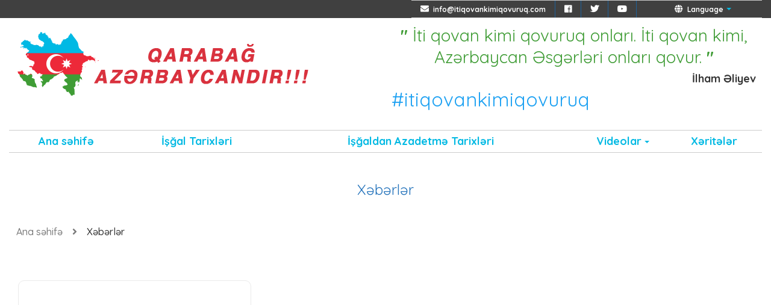

--- FILE ---
content_type: text/html; charset=UTF-8
request_url: https://itiqovankimiqovuruq.com/az/news
body_size: 17196
content:

 
<!DOCTYPE html>
<html lang="az">
<head>
<meta HTTP-EQUIV="Content-Type" CONTENT="text/html; charset=utf-8" />
<title>Xəbərlər&nbsp;-&nbsp;</title>
<meta HTTP-EQUIV="Content-language" CONTENT="az" />
<meta NAME="Description" CONTENT="" />
<meta NAME="Keywords" CONTENT="" />

<link rel="shortcut icon" type="image/png" href="/images/favicon.png"/>

    <!--[if IE]>
    <link rel="stylesheet" href="styles/ie.css" type="text/css" media="screen" />
    <![endif]-->

    <!-- MOBILE SETTINGS -->
    <meta name="viewport" content="width=device-width, initial-scale=1, maximum-scale=1">
    <!--[if lt IE 9]>
    <script src="scripts/css3-mediaqueries.js"></script>
    <![endif]-->


    <!-- Bootstrap -->

    <link href="/css/bootstrap.css" rel="stylesheet">
    <link href="//maxcdn.bootstrapcdn.com/font-awesome/4.2.0/css/font-awesome.min.css" type="text/css" rel="stylesheet">
    <!-- HTML5 shim and Respond.js for IE8 support of HTML5 elements and media queries -->
    <!-- WARNING: Respond.js doesn't work if you view the page via file:// -->
    <!--[if lt IE 9]>
      <script src="https://oss.maxcdn.com/html5shiv/3.7.2/html5shiv.min.js"></script>
      <script src="https://oss.maxcdn.com/respond/1.4.2/respond.min.js"></script>
    <![endif]-->



    <link rel="stylesheet" href="/styles/flexslider.css" type="text/css" media="screen" />
    <link rel="stylesheet" href="/styles/prettyPhoto.css" type="text/css" media="screen" />
    <link rel="stylesheet" type="text/css" href="/style.css" media="screen" />
    <link rel="stylesheet" type="text/css" href="/styles/custom-css.css" media="screen" />

<link rel="stylesheet" type="text/css" media="all" href="/css/webslidemenu.css" />

<link rel="stylesheet" href="https://use.fontawesome.com/releases/v5.6.3/css/all.css" integrity="sha384-UHRtZLI+pbxtHCWp1t77Bi1L4ZtiqrqD80Kn4Z8NTSRyMA2Fd33n5dQ8lWUE00s/" crossorigin="anonymous">

<link href="https://fonts.googleapis.com/css?family=Poiret+One:300,400,500,700&display=swap" rel="stylesheet">
<link href="https://fonts.googleapis.com/css?family=Quicksand:300,400,500,700&display=swap" rel="stylesheet">

<link href="https://fonts.googleapis.com/css?family=Kalam:300,400,700&display=swap" rel="stylesheet">



<link href="/css/owl.carousel.css" rel="stylesheet">



</head>
<body>



<div id="wrapper" class="wide">


<div class="col-md-12 mobilenone" style="background-color:rgb(64 64 64); height:30px; padding:0px;"> 
    <div id="content">



<div class="col-md-4"> </div>


<div class="col-md-6" id="header-menu" style="padding:0px !important;">  
<ul class="mobile-sub wsmenu-list" id="dil-para">
    
    <li><a href="mailto:info@itiqovankimiqovuruq.com" style="color:#fff;"><i class="fa fa-envelope"></i> info@itiqovankimiqovuruq.com </a></li>
    <!-- <li><a href="tel://+905555555555" style="color:#fff;"><i class="fa fa-phone"></i> +90 555 555 55 55 </a></li> -->
    
    <li> <a href="http://www.facebook.com/itiqovankimiqovuruq" target="_blank"><i class="fab fa-facebook" style="color: #fff;"></i></a></li>
    <li><a href="http://www.twitter.com/itiqovuruq" target="_blank"><i class="fab fa-twitter" style="color: #fff;"></i></a></li>
    <li><a href="http://www.youtube.com/channel/UCQF94VcP4A7X5aUQErpf0gQ" target="_blank"><i class="fab fa-youtube" style="color: #fff;"></i></a></li>



</ul>
</div>


<div class="col-md-2" style="padding:0px;">

<ul class="mobile-sub wsmenu-list" id="dil-para">



            <li><a href="#"><i class="fa fa-globe"></i> Language <span class="arrow"></span></a>
              <div class="megamenu halfdiv03">

              <ul>

<li> <a href="/az/" title="Azerice"><i class="fa fa-check"></i> Azerice</a></li>

<li> <a href="/tr/" title="Turkish"> Turkish</a></li>

<li> <a href="/en/" title="English"> English</a></li>



</ul>

              </div>
            </li>


</ul>

</div>








</div>
</div>

<div class="fix"></div>


<!-- Masaüstü logo header -->
  <div class="row">




<style type="text/css">

#header-menu li {
float: left;
padding: 0 10px;
font-size: 12px;
border-right: 1px solid #1e629e;
}

#header-menu li a {
color: #fff;
padding: 0 5px;
}

#header-menu ul {
  display: inline-block;
  width: auto;
  float: right;
}

.sosyal-medya {
  font-size: 16px;
}

.sosyal-medya i {
  margin: 10px;
}

.ust-menu{
width: 100%;
font-weight: bold;
}

.ust-menu li{
float: left;
padding: 15px;
line-height: 50px;
width: 33%;
}

.wsmenu-list > li > a .fab {
    display: inline-block;
    font-size: 14px;
    line-height: inherit;
}

</style>





<div class="wsmenucontainer clearfix">
<div class="overlapblackbg"></div>


  <div class="wsmobileheader clearfix">
  <a id="wsnavtoggle" class="animated-arrow"><span></span></a>
  <div class="smallogo"><a href="/az/"><img src="/images/logo.png" height="40" alt="" /></a></div>

  <!--
  <a class="callusicon" style="margin-right: 50px; color: #25d366;" href="https://wa.me/905555555555"><i class="fab fa-whatsapp"></i></a>
  <a class="callusicon" href="tel://+905555555555"><span class="fa fa-phone"></span></a>
  -->
  </div>

  <div class="header" id="navv">
  <div class="wrapper clearfix bigmegamenu">
  
  <div class="col-md-6">
  <div class="logo clearfix"><a href="/az/" title="Xəbərlər&nbsp;-&nbsp;"><img src="/images/logo.png" alt="" /></a></div>
  </div>


  <div class="col-md-6">

  <p> <h2 style="text-align:center"> <b>"</b> İti qovan kimi qovuruq onları. İti qovan kimi, Azərbaycan Əsgərləri onları qovur. <b>"</b> </h2> </p>

  <p> <b style="float:right; font-size:18px;">İlham Əliyev </b> </p>
  
  <br/>

  <p> <h1> <a href="https://twitter.com/hashtag/itiqovankimiqovuruq" target="_blank" style="color:#1da1f2;">#itiqovankimiqovuruq</a> </h1></p>


  </div>

      <nav class="wsmenu clearfix">
        <ul class="mobile-sub wsmenu-list">



 
 <li><a href="/az/"> Ana səhifə </a></li><li><a href="/az/occupation-dates">İşğal Tarixləri</a></li><li><a href="/az/liberation-operations-dates">İşğaldan Azadetmə Tarixləri</a></li><li><a href="#">Videolar<span class="arrow"></span></a><ul class="wsmenu-submenu"><li><a href="/az/president-ilham-aliyev-address-to-the-nation"><i class="fa fa-angle-right"></i>Ali Baş Komandan İlham Əliyevin xalqa müraciəti</a></li><li><a href="/az/liberation-operation-videos"><i class="fa fa-angle-right"></i>Azadetmə Əməliyyatı Videoları</a></li><li><a href="/az/ministry-of-defense-news"><i class="fa fa-angle-right"></i>Müdafiə Nazirliyi Xəbərləri</a></li><li><a href="/az/news"><i class="fa fa-angle-right"></i>Xəbərlər</a></li></ul></li><li><a href="/az/maps">Xəritələr</a></li>

      



        </ul>




<ul class="mobile-sub wsmenu-list desktopnone" style="bottom: 0px; position: absolute;">



            <li><a href="#"><i class="fa fa-globe"></i> Language <span class="arrow"></span></a>


<ul class="wsmenu-submenu">

<li> <a href="/tr/" title="Turkish"><i class="fa fa-angle-right"></i> Turkish</a></li>

<li> <a href="/en/" title="English"><i class="fa fa-angle-right"></i> English</a></li>

<li> <a href="/az/" title="Azerice"><i class="fa fa-check"></i> Azerice</a></li>

</ul>


            </li>

</ul>




      </nav>



</div>
</div>
</div>




  </div>  

<!-- Masaüstü logo header -->










<script src="//code.jquery.com/jquery-1.11.0.min.js"></script>
  <!-- Fotorama -->
  <link href="/css/fotorama.css" rel="stylesheet">
  <script src="/js/fotorama.js"></script>



<div id="intro-wrap">
    <div class="shadow-top"></div>
    <div id="intro" class="clearfix">
        <div class="intro-details">
            <h1><span>Xəbərlər</span></h1>
            
        </div>
    </div>
</div>


<div id="breadcrumb">

        <ul> 
        <li><a href="/az/"> Ana səhifə </a> </li>
        <i class="fa fa-angle-right"></i> 
        <li> <a class="active"> <span>Xəbərlər</span> </a> </li>
        </ul>

</div>




    <div id="content-wrap">
        <div id="content" class="homepage">





<div class="fix"></div>



<div class="fix"></div>



<div class="fix"></div>

<div class="col-md-4">
			<div class="thumbnail"><iframe width="560" height="315" src="https://www.youtube.com/embed/HBwJrYiHsdI?rel=0" frameborder="0" allow="accelerometer; autoplay; clipboard-write; encrypted-media; gyroscope; picture-in-picture" allowfullscreen></iframe><p style="padding:10px;">Şuşa şəhəri  Bayatı-Şiraz</p>	</div>
 		</div>

<div class="fix"></div>

</div>
</div>




            
             




<div class="fix"></div>



<style type="text/css">

    #footer-menu {
    font-size: 14px;
    padding:25px; 
    text-align:center; 
    color:#333; 
    background-position: top;
    background-repeat: repeat-x;
    background-color: #f9f9f9;
    border-top: 1px solid #eee;
    }
    #footer-menu ul li {
    background: url(/images/ArrowRight.png) 0 15px no-repeat;
    padding: 5px 0 5px 10px;
    text-align: left;
    width: 100%;
    }
    #footer-menu ul li a {
        color: #333 !important;
    }

    #footer-menu hr {
    border-top: 1px solid #555;
    }


    #footer-tel a {
        color: #333 !important;
    }

    .footer-haber li {
        float: left;
        background: none !important;
    }
    .footer-haber li img {
    display: block;
    vertical-align: bottom;
    border: 1px solid #ccc;
    padding: 2px;
    background: #fff;
    width: 70px;
    height: 60px;
    margin: 5px;
    }

</style>

<div class="row" id="footer-menu">
<div id="content">




<div class="col-md-2 col-xs-4">


<img src="/images/dakaz-logo.png" style="width:100%; float:left;"> <br/>

<a href="https://www.dakaz.org" target="_blank">www.dakaz.org</a>



</div>

<div class="col-md-3 col-xs-8">
<p style="text-align:justify; padding-left:10px;">  

&nbsp;Dünya Azərbaycanlıları Kongresi (DAK) Azərbayсandan kənarda yaşayan Azərbaycanlıların milli hüquqlarının bərpası və insan haqqları uğrunda mübarizə aparan müstəqil, milli- iсtimai təşkilatdır. <br/>

&nbsp;Azərbaycanın Milli mübarizəsini dəstəkləyir və bu məzmunda fəaliyyətlər edir.

</p>

</div>



<div class="col-md-1 col-xs-4">

</div>



<div class="col-md-2 col-xs-8" style="padding-left:20px;">
<p style="text-align:left;"> <b>İti qovan kimi qovuruq</b> </p>
<ul>
<li><a href="/">Ana səhifə</a></li><li><a href="/az/isgal-tarihleri">İşğal Tarixləri</a></li><li><a href="/az/kurtulus-operasyonlari-tarihleri">İşğaldan Azadetmə Tarixləri</a></li><li><a href="/az/videolar">Videolar</a></li><li><a href="/az/haritalar">Xəritələr</a></li></ul>



</div>





<div class="col-md-4 col-xs-12" style="text-align:left; font-size:14px !important;">



<img src="/images/logo.png" style="width:100%; margin-bottom:20px; display:block; margin:0 auto;" class="wow fadeInUp"> <br/>

    




<h1> <a href="https://twitter.com/hashtag/itiqovankimiqovuruq" target="_blank" style="color:#1da1f2;">#itiqovankimiqovuruq</a> </h1>
<br/>

<div class="sosyal" style="font-size:16px;">
<a href="http://www.facebook.com/itiqovankimiqovuruq" target="_blank" style="margin:0 5px;"><i class="fab fa-facebook"></i>  </a>
<a href="http://www.twitter.com/itiqovuruq" target="_blank" style="margin:0 5px;"><i class="fab fa-twitter"></i>  </a>
<a href="http://www.youtube.com/channel/UCQF94VcP4A7X5aUQErpf0gQ" target="_blank" style="margin:0 5px;"><i class="fab fa-youtube"></i>  </a>
</div>

</div>

<div class="fix"></div>

<hr/>

﻿     

<p>Copyright &copy; 2020 |  Tüm Hakları Saklıdır.</p>



</div>   
</div>





    


<a href="#" class="yukarikaydir"> <i class="fas fa-arrow-up"></i> </a>




</div>






<script type="text/javascript" src="/js/jquery.min.js"></script>

<!--Main Menu File-->

<script type="text/javascript" src="/js/webslidemenu.js"></script>
<!--Main Menu File-->




    <!-- jQuery (necessary for Bootstrap's JavaScript plugins) -->
    <script src="https://ajax.googleapis.com/ajax/libs/jquery/1.11.3/jquery.min.js"></script>
    <!-- Include all compiled plugins (below), or include individual files as needed -->
    <script src="/js/bootstrap.min.js"></script>

    


    <script type="text/javascript" src="/scripts/jquery-1.3.2.min.js"></script>
    <script type='text/javascript' src='/scripts/custom.js'></script>




    <script type='text/javascript' src='/scripts/jquery.js'></script>
    <script type='text/javascript' src='/scripts/calisma.js'></script>
    <script type='text/javascript' src='/scripts/jquery.flexslider-min.js'></script>

    <script type='text/javascript' src='/scripts/jquery.easing.1.3.js'></script>
    <script type='text/javascript' src='/scripts/jquery.tools.min.js'></script>
    <script type='text/javascript' src='/scripts/jquery.prettyPhoto.js'></script>
    <script type='text/javascript' src='/scripts/twitter.min.js'></script>
    <script type='text/javascript' src='/scripts/flowplayer-3.2.6.min.js'></script>
    <script type='text/javascript' src='/scripts/jquery.isotope.min.js'></script>


<script type="text/javascript" charset="utf-8">
      $(document).ready(function(){
        $("area[rel^='prettyPhoto']").prettyPhoto();
        
        $(".folio-image a[rel^='prettyPhoto']").prettyPhoto({animation_speed:'normal',theme:'light_square',slideshow:30000, autoplay_slideshow: true});
        


            $("#popup").prettyPhoto({
        allow_resize: true, /* Resize the photos bigger than viewport. true/false */
        default_width: 300,
        horizontal_padding: 20
        }).trigger("click");



      });

  
      </script>




<script src="/js/owl.carousel.js"></script>


<script type="text/javascript">
  
      $(document).ready(function() {

      var owl = $("#owl-demo");

      owl.owlCarousel({
      autoPlay: 3700,
       
        pagination:true,
        paginationNumbers:false,

      items : 3, //10 items above 1000px browser width
      itemsDesktop : [1000,3], //5 items between 1000px and 901px
      itemsDesktopSmall : [900,3], // 3 items betweem 900px and 601px
      itemsTablet: [600,2], //2 items between 600 and 0;
      itemsMobile : true // itemsMobile disabled - inherit from itemsTablet option
      
      });

      // Custom Navigation Events
      $(".next").click(function(){
        owl.trigger('owl.next');
      })
      $(".prev").click(function(){
        owl.trigger('owl.prev');
      })
      $(".play").click(function(){
        owl.trigger('owl.play',1000);
      })
      $(".stop").click(function(){
        owl.trigger('owl.stop');
      })


    });



      $(document).ready(function() {


      var owl = $("#owl-demo5");

      owl.owlCarousel({
      autoPlay: false,

        pagination:false,
        paginationNumbers:false,

      items : 2, //10 items above 1000px browser width
      itemsDesktop : [1200,1], //5 items between 1000px and 901px
      itemsDesktopSmall : [900,1], // 3 items betweem 900px and 601px
      itemsTablet: [600,1], //2 items between 600 and 0;
      itemsMobile : true // itemsMobile disabled - inherit from itemsTablet option
      
      });

      // Custom Navigation Events
      $(".next5").click(function(){
        owl.trigger('owl.next');
      })
      $(".prev5").click(function(){
        owl.trigger('owl.prev');
      })
      $(".play5").click(function(){
        owl.trigger('owl.play',1000);
      })
      $(".stop5").click(function(){
        owl.trigger('owl.stop');
      })


    });


            $(document).ready(function() {


      var owl = $("#owl-demo6");

      owl.owlCarousel({
      autoPlay: 5000,

        pagination:false,
        paginationNumbers:false,

      items : 2, //10 items above 1000px browser width
      itemsDesktop : [1200,1], //5 items between 1000px and 901px
      itemsDesktopSmall : [900,1], // 3 items betweem 900px and 601px
      itemsTablet: [600,1], //2 items between 600 and 0;
      itemsMobile : true // itemsMobile disabled - inherit from itemsTablet option
      
      });

      // Custom Navigation Events
      $(".next6").click(function(){
        owl.trigger('owl.next');
      })
      $(".prev6").click(function(){
        owl.trigger('owl.prev');
      })
      $(".play6").click(function(){
        owl.trigger('owl.play',1000);
      })
      $(".stop6").click(function(){
        owl.trigger('owl.stop');
      })


    });
</script>







<script src="/js/wow.min.js"></script>
<link rel="stylesheet" type="text/css" href="/css/animate.css">



<script>
    wow = new WOW(
      {
        animateClass: 'animated',
        offset:       100,
        callback:     function(box) {
          console.log("WOW: animating <" + box.tagName.toLowerCase() + ">")
        }
      }
    );
    wow.init();



</script>



<script type="text/javascript">
    $(document).ready(function () {
    $(window).scroll(function () {
        if ($(this).scrollTop() > 500) {
            $('.yukarikaydir').fadeIn();
        } else {
            $('.yukarikaydir').fadeOut();
        }
    });

    $('.yukarikaydir').click(function () {
        $("html, body").animate({
            scrollTop: 0
        }, 600);
        return false;
    });
});
</script>






<script src="/js/jquery.spritely-0.6.js" type="text/javascript"></script>




</body>
</html>

--- FILE ---
content_type: text/css
request_url: https://itiqovankimiqovuruq.com/styles/flexslider.css
body_size: 1130
content:
.flex-container a:active,
.flexslider a:active,
.flex-container a:focus,
.flexslider a:focus{outline:none;}
.slides,
.flex-control-nav,
.entry .flex-direction-nav li{margin:0;padding:0;list-style:none;!important}
.flexslider{margin:0;padding:0;}
.flexslider .slides > li{display:none;}
.flex-pauseplay span{text-transform:capitalize;}
.slides:after{content:".";display:block;clear:both;visibility:hidden;line-height:0;height:0;}
html[xmlns] .slides{display:block;}
* html .slides{height:1%;}
.no-js .slides > li:first-child{display:block;}
.flexslider{margin:0;position:relative;zoom:1;}
.flex-viewport{max-height:2000px;-webkit-transition:all 1s ease;-moz-transition:all 1s ease;transition:all 1s ease;}
.loading .flex-viewport{max-height:300px;}
.flexslider .slides{zoom:1;}
.carousel li{margin-right:5px}
#slideshow .flex-direction-nav .flex-next, #slideshow .flex-direction-nav .flex-prev, .slideshow-sc .flex-direction-nav .flex-next, .slideshow-sc .flex-direction-nav .flex-prev{width:52px;height:52px;display:none;cursor:pointer;text-indent:-9999px;top:43%;}
#slideshow .flex-direction-nav .flex-next{background:url(../images/direction_nav_2.png) -54px 0 no-repeat;position:absolute;right:30px;}
#slideshow .flex-direction-nav .flex-prev{background:url(../images/direction_nav_2.png) 0 0 no-repeat;position:absolute;left:30px;}
#slideshow .flexslider .flex-next:hover{background:url(../images/direction_nav_2.png) -162px 0 no-repeat;}
#slideshow .flexslider .flex-prev:hover{background:url(../images/direction_nav_2.png) -108px 0 no-repeat;}
.slideshow-sc .flex-direction-nav .flex-next, .slideshow-sc .flex-direction-nav .flex-prev{width:33px;height:33px;}
.slideshow-sc .flex-direction-nav .flex-next{background:url(../images/direction_nav_3.png) -35px 0 no-repeat;position:absolute;right:0px;}
.slideshow-sc .flex-direction-nav .flex-prev{background:url(../images/direction_nav_3.png) 0 0 no-repeat;position:absolute;left:0px;}
.slideshow-sc .flex-direction-nav .flex-next:hover{background:url(../images/direction_nav_3.png) -105px 0 no-repeat;}
.slideshow-sc .flex-direction-nav .flex-prev:hover{background:url(../images/direction_nav_3.png) -70px 0 no-repeat;}
#home-projects .flex-direction-nav .flex-next, #home-projects .flex-direction-nav .flex-prev, .testimonials .flex-direction-nav .flex-next, .testimonials .flex-direction-nav .flex-prev{width:19px;height:19px;cursor:pointer;text-indent:-9999px;top:-65px;}
#home-projects .flex-direction-nav .flex-next, .testimonials .flex-direction-nav .flex-next{background:url(../images/direction_nav_1.png) -20px 0 no-repeat;position:absolute;right:0px;}
#home-projects .flex-direction-nav .flex-prev, .testimonials .flex-direction-nav .flex-prev{background:url(../images/direction_nav_1.png) 0 0 no-repeat;position:absolute;right:20px;}
#home-projects .flexslider .flex-next:hover, .testimonials .flexslider .flex-next:hover{background:url(../images/direction_nav_1.png) -60px 0 no-repeat;}
#home-projects .flexslider .flex-prev:hover, .testimonials .flexslider .flex-prev:hover{background:url(../images/direction_nav_1.png) -40px 0 no-repeat;}
.flex-control-nav{width:100%;position:absolute;bottom:10px;text-align:center;z-index:20;}
.flex-control-nav li{margin:0 3px;display:inline-block;zoom:1;*display:inline;}
.flex-control-paging li a{width:11px;height:11px;display:block;background:#666;background:rgba(255, 255, 255, 0.5);cursor:pointer;text-indent:-9999px;-webkit-border-radius:20px;-moz-border-radius:20px;-o-border-radius:20px;border-radius:20px;box-shadow:inset 0 0 3px rgba(0,0,0,0.3);}
.flex-control-paging li a:hover{background:#333;background:rgba(0,0,0,0.7);}
.flex-control-paging li a.flex-active{background:#000;background:rgba(255, 255, 255, 0.9);cursor:default;}
.sc-testimonials .flex-control-nav{bottom:auto;}
.flex-control-thumbs{margin:5px 0 0;position:static;overflow:hidden;}
.flex-control-thumbs li{width:25%;float:left;margin:0;}
.flex-control-thumbs img{width:100%;display:block;opacity:.7;cursor:pointer;}
.flex-control-thumbs img:hover{opacity:1;}
.flex-control-thumbs .active{opacity:1;cursor:default;}
.flex-caption{width:300px;padding:2%;position:absolute;}
.flex-caption h3{color:#fff;font-size:30px;line-height:38px;display:block;width:auto;margin:0 0 5px 10px;}
.flex-caption h3 span{color:#fff;background:rgba(0,0,0,.7);box-shadow:10px 0 0 rgba(0,0,0,.7), -10px 0 0 rgba(0,0,0,.7);}
.flex-caption p span{background:rgba(0,0,0,.7);padding:10px;color:#fff;display:block;width:300px;font-size:13px;line-height:22px;}
.caption-left{top:25px;left:25px;text-align:left;}
.caption-right{top:25px;right:25px;text-align:left;}

--- FILE ---
content_type: text/css
request_url: https://itiqovankimiqovuruq.com/style.css
body_size: 13736
content:
*, html, body, div, dl, dt, dd, ul, ol, li, h1, h2, h3, h4, h5, h6, pre, form, label, fieldset, input, p, blockquote, th, td{margin:0;padding:0;}
table{border-collapse:collapse;border-spacing:0;}
fieldset, img{border:0;}
address, caption, cite, code, dfn, em, strong, th, var{font-style:normal;font-weight:400;}
ol, ul, li{list-style:none;}
caption, th{text-align:left;}
q:before, q:after{content:'';}
*{outline:none;}
strong{font-weight:700;}
em{font-style:italic;}
a img{border:none;}
.clearfix:after{content:" ";display:block;height:0;clear:both;visibility:hidden;}
.clearfix{display:inline-block;}
.clearfix{display:block;}
.none{display:none;}
a{text-decoration:none;color:#333;}
.fix{clear:both;height:1px;overflow:hidden;margin:-1px 0 0;}
.fl{float:left;}
.fr{float:right;}
.nobg{background:none !important}
.overlay{background-color:rgba(0,0,0,0.4);position:absolute;top:0;left:0;opacity:0.8;cursor:pointer;width:100%;height:100%;text-align:center;display:none;}
.overlay:before{content:'';display:inline-block;height:100%;vertical-align:middle;margin-right:-0.25em;}
.overlay .overlay-ico{display:inline-block;width:90%;vertical-align:middle;}
.sc-lightbox{overflow:hidden;position:relative;display:inline-block;}
.videox{position:relative;padding-bottom:56.25%;height:0;overflow:hidden;}
.videox iframe, .videox object, .videox embed{position:absolute;top:0;left:0;width:100%;}
h1, h2, h3, h4, h5, h6{line-height:1.3em;}
#main .entry h1, #main .entry h2, #main .entry h3, #main .entry h4, #main .entry h5, #main .entry h6{padding-bottom:10px;}
#main .entry h1{font-size:26px;}
#main .entry h2{font-size:18px;}
#main .entry h3{font-size:15px;}
#main .entry h4{font-size:13px;}
#main .entry h5{font-size:12px;}
#main .entry h6{font-size:11px;}
#content .wp-caption img{float:left;margin:0;}
#content .wp-caption p.wp-caption-text{text-align:center;    font-family: 'Quicksand', sans-serif; font-style:normal;font-size:11px;}
#content .wp-caption.alignleft{float:left;margin:0 30px 25px 0;}
#content .wp-caption.alignright{float:right;margin:0 0 25px 30px;}
.gallery-caption{color:#666;    font-family: 'Quicksand', sans-serif; font-size:11px;padding:0 4px;}
.sticky{}
body{background:#444;line-height:20px;}
#wrapper{width:1020px;margin:0 auto;background-color:#fff;}
.wide{width:auto !important;}
#network, #header, #top-bar, #content, #footer, #sub-footer, #intro, .breadcrumb{ margin:0 auto;max-width:1250px;position:relative;}
#header-wrap{}
#header{height:120px; max-width: 1250px; z-index: 999; position: relative; right: 0; left: 0;}

.logo{ 
    float: left;
    padding-top: 5px;
    padding-bottom: 5px;
    position: relative;
}
.header{
	width: 100%;
    display: block;
    position: relative;
    z-index: 99;
    float: left;
}



#top-bar-wrap{position:relative;border-bottom:3px solid #444;background:transparent url("images/top_bar_bg.png") repeat-x bottom;}
#top-bar{display:none;}
#top-bar p{text-align:center;color:#fff;padding:10px 40px;}
.open-bar, .close-bar{cursor:pointer;display:block;position:absolute;top:3px;right:20px;z-index:25;width:37px;height:37px;text-align:center;-moz-border-bottom-left-radius:2px;-moz-border-bottom-right-radius:2px;-webkit-border-bottom-left-radius:2px;-webkit-border-bottom-right-radius:2px;border-bottom-left-radius:2px;border-bottom-right-radius:2px;}
.open-bar{background:transparent url("images/top_bar_bg.png") repeat-x bottom;height:27px;padding-top:10px;}
.close-bar:before{content:'';display:inline-block;height:100%;vertical-align:middle;margin-right:-0.25em;}
.close-bar{top:-99px;right:30px;background:url("images/ico_close_bar.png") center center no-repeat;display:inline-block;vertical-align:middle;height:100%;text-indent:-99999px;}
#network-wrap{background:url("images/network_bg.png") repeat-x;}
#network{height:53px;z-index:20;}
#network .responsive-socials{display:none;}
#network ul{position:absolute;top:0;right:60px;}
#network ul li{float:left;cursor:pointer;}
#network .twitter, #network .in, #network .rss, #network .facebook, #network .email, #network .flickr, #network .google, #network .chain a{width:60px;height:37px;padding-top:16px;float:left;text-align:center;-moz-transition:all ease 0.2s;-webkit-transition:all ease 0.2s;-o-transition:all ease 0.2s;transition:all ease 0.2s;}
#network .twitter.hover{background:#2299cc url("images/shine.png") no-repeat;}
#network .in.hover{background:#2299cc url("images/shine.png") no-repeat;}
#network .rss.hover{background:#f89738 url("images/shine.png") no-repeat;}
#network .facebook.hover{background:#3b5998 url("images/shine.png") no-repeat;}
#network .email.hover{background:#a3d08a url("images/shine.png") no-repeat;}
#network .flickr.hover{background:#ff6db9 url("images/shine.png") no-repeat;}
#network .google.hover{background:#da5b4b url("images/shine.png") no-repeat;}
#nav-search{position:absolute;top:17px;left:10px;}
#nav-search form{display:none;}
#nav-search .search-field{background:#444;border:1px solid #444;-moz-border-radius:5px;-webkit-border-radius:5px;border-radius:5px;font-size:11px;color:#999;padding:4px 20px 4px 10px;width:110px;}
#nav-search .close-search{font-size:16px;    font-family: 'Quicksand', sans-serif; color:#999;display:block;cursor:pointer;position:absolute;top:1px;right:10px;}
#nav-search .close-search:hover{color:#fff;}
#nav-search .open-search{cursor:pointer;}
#intro{margin-top:50px; z-index: 10;}
#intro .intro-details{width:100%;text-align: center;}
#intro .intro-details h2{font-size:24px;}
#intro .intro-details p{font-size:13px;line-height:23px;color:#303c4c;padding-top:5px;}
#intro .cta-button{float:right;}
#intro .intro-image{float:right;}
#breadcrumb{background:#fff;color:#444;}
.breadcrumb{padding-top:15px;}
#nav, #nav-toggle-content{float:right;padding-top:5px;color:#000;position:relative;z-index:999;top:50px;}
#nav-toggle{-moz-border-radius:5px;-webkit-border-radius:5px;border-radius:5px;padding:5px 0;margin:10px 0;background:#eee url("images/ico_menu.png") center center no-repeat;text-indent:-9999px;overflow:hidden;cursor:pointer;display:none;}
#nav-toggle-content{display:none;}
#nav ul li{float:left;display:inline;}
#nav a{display:block;outline:medium none;padding:6px 8px;margin:0 9px;text-decoration:none;font-size:13px;}
.jqueryslidemenu ul{margin:0;padding:0;list-style-type:none;}
.jqueryslidemenu ul li{position:relative;float:left;list-style:none;}
.jqueryslidemenu ul li a{display:block;text-decoration:none;overflow:hidden;color:#444;}
* html .jqueryslidemenu ul li a{display:inline-block;}
.jqueryslidemenu ul li a:hover, .jqueryslidemenu .current_page_parent, .jqueryslidemenu .current_page_item, .jqueryslidemenu ul li:hover a{color:#a40600;}
.jqueryslidemenu ul li:hover li a, .jqueryslidemenu ul ul li.current_page_item, .jqueryslidemenu ul ul li.current_page_parent{background:none;}
.jqueryslidemenu ul li ul{position:absolute;left:0;display:block;visibility:hidden;padding:0;border:2px solid #eee;border-width:2px;border-top-style:solid;}
.jqueryslidemenu ul li ul li{display:list-item;float:none;}
.jqueryslidemenu ul li ul li ul{top:-2px !important;}
#nav ul li ul li a{width:180px;padding:6px 20px;margin:0;color:#444 !important;text-shadow:0 1px 0 #fff !important;min-height:0;border-bottom:1px solid #eee;}
.jqueryslidemenu ul ul li a, .jqueryslidemenu ul ul li a:link, .jqueryslidemenu ul ul li a:visited{margin:0;height:100%;line-height:20px;}
.jqueryslidemenu ul li ul li a:hover, .jqueryslidemenu ul ul li a:hover{margin:0;padding:6px 16px;}
.jqueryslidemenu ul ul li a, .jqueryslidemenu ul ul li a:link, .jqueryslidemenu ul ul li a:visited{color:#323232;}
.jqueryslidemenu ul li ul li a:hover, .jqueryslidemenu ul ul li a:hover{background:#f5f5f5;color:#000;}
.jqueryslidemenu ul ul{background-color:#fff;color:#eee;border-bottom:1px solid #ccc;width:180px;}
.jqueryslidemenu ul ul ul{margin-top:0;}
#slideshow-wrap, #intro-wrap{border-bottom:1px solid #fff;border-top:1px solid #fff;margin-bottom:2px;position:relative;}
.shadow-top, .shadow-bottom{position:absolute;width:100%;height:100%;z-index:10;}
.shadow-top{ top:0;}
.shadow-bottom{bottom:0;background:transparent url("images/intro_wrapper_bottom_shadow.png") repeat-x bottom;}
.flexslider{z-index:11;}
#slideshow{overflow:hidden;}
#slideshow img{max-width:100%;vertical-align:bottom;display:block;}
#slideshow .slideshow-image{position:relative;width:560px;}
#slideshow .slideshow-video{background:#fff;border:1px solid #ccc;width:500px;box-shadow:0 0 4px #444}
#slideshow .slideshow-details p{margin-bottom:15px;}
.slideshow-html h1, .slideshow-html h2, .slideshow-html h3, .slideshow-html h4, .slideshow-html h5, .slideshow-html h6{padding-bottom:10px;}
#slideshow ul.slides .slider-right .slideshow-details{padding-right:20px;}
#slideshow ul.slides .slider-right .slideshow-image{float:right;text-align:right}
#slideshow ul.slides .slider-left .slideshow-details{float:right;padding-left:20px;}
#slideshow ul.slides .slider-left .slideshow-image{float:left;text-align:left}
#slideshow ul.slides .slider-full{width:1020px !important;padding:0 !important;margin:0 auto;}
#slideshow ul.slides .slider-full-wide{width:960px;padding:15px !important;margin:40px auto;background-color:#fff;border:2px solid #ccc;}
.boxed #slideshow ul.slides .slider-full-wide{width:1020px !important;padding:0 !important;margin:0 auto !important;border:none;}
.boxed #slideshow ul.slides .slider-full-wide img{width:100%;}
#slideshow ul.slides .slider-fullscreen{width:100% !important;padding:0 !important;}
.wide #slideshow ul.slides .slider-fullscreen{max-height:600px;}
#slideshow ul.slides .slider-fullscreen img{width:100% !important;}
#slideshow ul.slides .slider-full .slideshow-details, #slideshow ul.slides .slider-full-wide .slideshow-details, #slideshow ul.slides .slider-fullscreen .slideshow-details{z-index:2;font-size:20px;background-color:#e6353c;padding:5px;opacity:0.8;text-align:center;}
#slideshow ul.slides .slider-full .slideshow-image, #slideshow ul.slides .slider-full-wide .slideshow-image, #slideshow ul.slides .slider-fullscreen .slideshow-image{width:100%;overflow:hidden;}
#slideshow li .slideshow-item{padding:40px 30px 80px;width:960px;overflow:hidden;margin:0 auto;}
#slideshow .slideshow-details{max-width:300px;margin-top:0.5%;margin-left:1%;position:absolute;}
#slideshow .slideshow-details h3{font-size:30px;line-height:40px;color:#000;padding-bottom:15px;}
#slideshow .slideshow-details p{font-size:16px;line-height:21px;color:#000;}
#slideshow ul.slides .fixed{width:1020px;margin:0 auto;position:relative;}
#content-wrap{overflow:hidden; margin-bottom: 20px;}
#content-wrap .homepage{padding-bottom:40px;}
.homepage #main{width:auto;background:url("images/dotted_line.png") left bottom repeat-x;margin-bottom:30px;}
.homepage #main .post-item{padding-bottom:0 !important;}
#main{width:620px;float:left;display:inline;}
#inner{padding:20px 0 40px;}
#sidebar{width:100%;float:right;}
.has-rightsidebar{background:url(images/content_bgs/wrapper_bg.jpg) repeat-y;}
.has-rightsidebar #inner-wrapper{background:url(images/content_bgs/sidebar_top_bg.jpg) center 0 no-repeat;}
.has-rightsidebar #inner{background:url(images/content_bgs/sidebar_bottom_bg.jpg) center 100% no-repeat;min-height:700px;}
.has-leftsidebar{background:url(images/content_bgs/wrapper_bg_left.jpg) repeat-y;}
.has-leftsidebar #inner-wrapper{background:url(images/content_bgs/sidebar_top_bg_left.jpg) center 0 no-repeat;}
.has-leftsidebar #inner{background:url(images/content_bgs/sidebar_bottom_bg_left.jpg) center 100% no-repeat;min-height:700px;}
.has-leftsidebar #sidebar{float:left;}
.has-leftsidebar #main{float:right;}
.no-sidebar #inner, .no-sidebar #main{float:none;overflow:hidden;}
#sidebar .widget{padding-bottom:30px;}
#sidebar .widget h3.widget-title{background:url("images/widget_title_bg.png") right center repeat-x;margin-bottom:15px;font-size:24px; text-align: center;}
#sidebar .widget .widget-title span{background:#fff;padding:10px;}
#sidebar ul li{background:url("images/next_ico.png") 0 13px no-repeat;padding-left:10px;color:#444; border-bottom: 1px dotted #ccc; font-size: 13px;}
.widget .tagcloud a, #footer .tagcloud a, .tags a{background-color:#eee;display:inline-block;height:23px;padding:0 10px;margin:0 2px 7px 0;font-size:11px !important;line-height:21px;    font-family: 'Quicksand', sans-serif; text-decoration:none;}
.tags strong{float:left;padding-right:10px;}
.widget .tagcloud a:hover, #footer .tagcloud a:hover, .tags a:hover{color:#000;}
#footer .thumb-list li{overflow:hidden;display:block;background:none;padding:13px 0 10px;}
#sidebar .thumb-list li{overflow:hidden;display:block;background:none;padding:2px 0 10px;}
#sidebar .thumb-list li img, #footer .thumb-list li img{display:block;vertical-align:bottom;border:1px solid #ccc;padding:2px;background:#fff;width:70px;height:60px;}
#footer .thumb-list li .thumb-details{overflow:hidden;}
#sidebar .thumb-list .date, #footer .thumb-list .date{font:10px Verdana, sans-serif;color:#777;display:block;}
#sidebar .thumb-list a.fl, #footer .thumb-list a.fl{margin:0 10px 5px 0;}
#sidebar .thumb-list li a, #sidebar .thumb-list li a:visited, #footer .thumb-list li a, #footer .thumb-list li a:visited{background:none;display:inline;padding:0;}
#sidebar .recent-tweets li, #footer .recent-tweets li{background:url("images/twitter.png") no-repeat left 6px;display:block;color:#444;padding:0 0 20px 37px;margin-bottom:20px;}
#sidebar .recent-tweets ul li a, #sidebar .recent-tweets ul li a:visited, #footer .recent-tweets ul li a, #footer .recent-tweets ul li a:visited{display:inline;padding:0;text-decoration:underline;}
#sidebar .recent-tweets li span.twitterTime a, #footer .recent-tweets li span.twitterTime a{display:block;padding-top:5px;text-decoration:none;}
#sidebar .recent-tweets li{margin-bottom:0;}
.widget .textwidget{color:#444;line-height:22px;}
.contact-details ul li span{font-weight:bold;}
.contact-details p{padding-bottom:10px;color:#555;}
#sidebar .widget .ads-125 ul li{float:left;margin:0 15px 5px 0;background:none;padding:0;}
#sidebar .widget .ads-125 ul li a{display:block;}
#wp-calendar{width:100%;}
#wp-calendar caption{text-align:center;font:bold 11px/23px Arial, Helvetica, sans-serif;color:#000;}
#wp-calendar td, #wp-calendar th{border:1px solid #eee;background:#fff;text-align:center;padding:3px;}
#wp-calendar th{background:#eee;color:#444;font-weight:700;}
#wp-calendar td:hover{background:#eee;}
#wp-calendar tfoot td{background:#eee;}
#wp-calendar #next, #wp-calendar #prev{font-weight:700;}
.clients a{display:block;float:left;border:1px solid #ccc;margin:2px;}
.clients a img{float:left;}
.flickr .wrap{margin-left:0;position:relative;padding:10px 0 0;}
.flickr a{display:inline-block;padding:0 !important;}
.flickr a img{border:1px solid #ccc;background:#fff;padding:1px;float:left;}
.flickr div.flickr_badge_image{float:left;margin-bottom:4px;margin-right:4px;width:79px;height:79px;display:inline;padding:0;}
#footer .flickr a img{width:60px;height:60px;}
#footer .flickr div.flickr_badge_image{margin-bottom:10px;margin-right:10px;width:60px;height:60px;}
.search-box{position:relative;}
.search-box .search-field{background:url(images/sidebar_search_bg.png) no-repeat 0 0;width:216px;border:none;font:12px Verdana, Geneva, sans-serif;color:#444;padding:10px 20px 9px 10px;height:16px;}
.search-box .search-go{border:none;background:url(images/search_32.png) no-repeat right center;width:35px;height:35px;display:block;text-indent:-9999px;cursor:pointer;position:absolute;overflow:hidden;font-size:0;line-height:0;top:0;right:3px;}
#footer .search-box .search-field{width:143px;}
#footer .widget_calendar, #footer .widget_categories, #footer .ht_popular_posts, #footer .widget_tag_cloud, #footer .flickr, #footer .widget_text, #footer .clients, #footer ul, #footer .search-box{padding-bottom:30px;}
#footer h3.widget-title{font-size:16px;padding-bottom:10px;margin-bottom:10px;color:#fff;text-transform:uppercase;}
#footer .textwidget{color:#fff;}
.section-title{margin-bottom:20px;clear:both; text-align: center;}
.section-title:after {    content: '';
    display: block;
    margin: 10px auto 0;
    width: 70px;
    border-top: 2px solid #3f9c35;}
.section-title h2{font-size:18px !important;padding:0 0 15px !important;}
#home-cta{padding:30px 0 40px;}
#home-cta .cta-text{text-align:left;line-height:25px;}
#home-cta a.large{padding:15px 45px !important;}
#home-cta .cta-text h2{font-size:27px;}
#home-cta .cta-text p{color:#989898;font-size:17px;}


.panel {
	font-size: 16px;
}

#takip {
    position: fixed;
    right: 0;
    top: 40%;
    z-index: 999999;
}
.takip {
    background-image: url('/images/paylas1.png');
    background-repeat: no-repeat;
    height: 42px;
    width: 42px;
    top: 10px;
    margin-left: auto;
}
.takip:hover {
    cursor: pointer;
}
.facebook {
    background-position: 0px 0px;
}
.twitter {
    background-position: 0px -42px;
}
.flickr {
    background-position: 0px -84px;
}
.instagram {
    background-position: 0px -126px;
}
.vimeo {
    background-position: 0px -168px;
}
.youtube {
    background-position: 0px -210px;
}

.linkedin {
    background-position: 0px -252px;
}
.rss {
    background-position: 0px -294px;
}
.facebook:hover {
    background-position: 0px 0px;
}







iframe { width: 100%; max-height: none; }



.wrapper { max-width: 1250px; margin: 0 auto;}

#mini-features li{ text-align: center; }

#mini-features .image{
	margin: 20px;
    width: auto;

}

  #mini-features .image img {

    max-height: 200px;
}

#mini-features .image img:hover {

	opacity: 0.6;
	margin-top:-5px !important; 
}



#mini-features .entry{overflow:hidden;}
#mini-features h2{font-size:17px;padding-bottom:5px;}
#mini-features p{line-height:22px;}
.projects .hp-image img{float:left;width:100%;}
.projects .hp-image{display:block;overflow:hidden;padding-bottom:2px;margin-bottom:15px;border-bottom-width:3px;border-bottom-style:solid;
    height: 250px;
    }
.projects .hp-image:hover{border-bottom-color:#444;}
.projects .hp-details{width:195px;padding:0 5px}
.projects .hp-details h3{font-size:15px;padding-bottom:5px;}
.testimonials{position:relative;}
.testimonials .testimonial-entry{overflow:hidden;background:url("images/testimonial_mark.png") left top no-repeat;}
.testimonials .testimonial-entry p{padding-left:45px;font:15px/24px Georgia, Serif;color:#444;}
.testimonials .testimonial-details{float:left;width:18%;}
.testimonials .testimonial-name, .testimonials .testimonial-job{display:block;font-size:11px;line-height:13px;color:#999;padding-top:3px;}
.testimonials .testimonial-job{color:#000;}
.testimonials .testimonial-details img{float:left;margin-right:10px;}
.single-portfolio #content .post-item, .single #content .post-item, .page #content .type-page{background:none;margin-bottom:0;padding-bottom:20px;}
#content .post-item{float:left;padding-bottom:75px;margin-bottom:40px;background:url("images/dotted_line.png") left bottom repeat-x;width:100%;}
#entries .last{background:none;}
#entries div.post-item:last-child{background:none;}
#content .post-item .section-title{margin-bottom:20px !important;}
#content .post-item .section-title h2{padding-top:20px !important;}
.post-item h2.post-title{padding-bottom:20px;}
.post-item h2.post-title a, .post-item h2.post-title a:visited, .post-item h2.post-title{font-size:22px;line-height:28px;}
.post-item .post-image{margin-bottom:10px;position:relative;overflow:hidden;}
.post-image img.frame, .folio-image img.frame{max-height: 100%;max-width: 100%;}
.meta{overflow:hidden;}
.meta li{list-style:none;float:left;display:inline;margin-top:40px;padding:10px 20px;border-right:1px solid #c7c7c7;font:normal 15px/20px Georgia, Serif;color:#444;}
.meta li a:link, .meta li a:visited{color:#444;}
.meta .post-type{padding-left:0;}
.meta .meta-last{border-right:none;}
.meta .post-date{background:url("images/post_date_ico.png") 20px center no-repeat;padding-left:50px;position:relative;}
.meta .post-date .post-date-year{font:10px Verdana, Geneva, Sans-serif;color:#999;position:absolute;top:-5px;}
.meta .post-comment{background:url("images/post_comm_ico.png") 20px center no-repeat;padding-left:50px;}
.meta .post-cats{background:url("images/post_cats_ico.png") 20px center no-repeat;padding-left:50px;}
.meta .folio-skills{background:url("images/folio_skills_ico.png") 20px center no-repeat;padding-left:60px;}
.meta .folio-view{background:url("images/folio_view_ico.png") 20px center no-repeat;padding-left:50px;}
.post-item .post-author, .post-item .post-author a, .post-item .post-author a:visited{font-size:15px;color:#999;}
.post-item .post-author a{color:#444;}
.post-item .more-link{font:14px Georgia, serif;display:block;}
.single .meta li, .single-portfolio .meta li{margin:10px 0 15px 0;}
.single-portfolio .meta .post-date{background-position:left center;padding-left:30px;}
.single-portfolio .hp-image img{width:100%}
#author-info{background:url("images/dotted_line.png") repeat-x center bottom;margin-bottom:30px;padding-bottom:20px;}
#author-info .inner{padding:10px 0;}
#author-info .avatar{border-bottom-width:2px;border-bottom-style:solid;padding-bottom:2px;}
#author-info .author-name{display:block;}
#author-info .inner p{padding:0 10px 5px 80px;}
.navi{padding:30px 0;}
.wp-pagenavi{clear:both;font:11px Verdana, Geneva, sans-serif;color:#96999d;}
.wp-pagenavi a, .wp-pagenavi a:link, .wp-pagenavi a:visited, .wp-pagenavi a:active, .wp-pagenavi span.extend, .wp-pagenavi span.current{margin:0 3px;text-align:center;display:inline-block;padding:6px 10px;color:#96999d;border:1px solid #eee;}
.wp-pagenavi a:hover{color:#fff;text-decoration:none;}
.wp-pagenavi span.current{border-bottom-width:2px;border-bottom-style:solid;}
.wp-pagenavi a.first, .wp-pagenavi a.last{background:none;width:50px;}
.wp-pagenavi a.first:hover, .wp-pagenavi a.last:hover{color:#444;}
.wp-pagenavi .pages{float:right;padding:6px 10px;border:1px solid #eee;}
#alan_adi_kontrol .error{color:red;font-weight:bold;}
#alan_adi_kontrol p{margin-bottom:20px;}
#alan_adi_kontrol label{width:195px;padding:0 0 5px 10px;color:#96999d;text-shadow:1px 1px 0 #fff;display:block;}
#alan_adi_kontrol input.txt{width:90%;display:block;margin:0 4px;padding:3px 10px;height:30px;border-radius:3px;-moz-border-radius:3px;-webkit-border-radius:3px;}
#alan_adi_kontrol textarea{width:90%;display:block;margin:0 4px;padding:10px;border-radius:3px;-moz-border-radius:3px;-webkit-border-radius:3px;}

#contactform .error{color:red;font-weight:bold;}
#contactform p{margin-bottom:20px;}
#contactform label{width:195px;padding:0 0 5px 10px;color:#96999d;text-shadow:1px 1px 0 #fff;display:block;}
#contactform input.txt{width:100%;display:block;margin:0 4px;padding:3px 10px;height:50px;border-radius:3px;-moz-border-radius:3px;-webkit-border-radius:3px;}
#contactform textarea{width:100%;display:block;margin:0 4px;padding:10px;border-radius:3px;-moz-border-radius:3px;-webkit-border-radius:3px;}
.txt, textarea, select{border:1px solid #eee;border-top:none;border-left:none;font:11px Verdana, Geneva, sans-serif;color:#333;}
#contactform #captcha{width:20%}
#comments{width:100%;}
#comments .section-title{margin-bottom:5px;}
.htitle, #reply-title{background:url("images/dotted_line.png") left bottom repeat-x;padding:40px 0 15px !important;margin-bottom:20px;font-size:18px;}
#comments .nocomments{padding-top:20px;float:left;}
.bypostauthor{}
.comment-entry{border-bottom:1px solid #eee;padding:20px 10px 20px 0;}
.comment-content{overflow:hidden;}
.depth-2 .comment-entry{padding-left:70px;}
.depth-3 .comment-entry{padding-left:140px;}
.depth-4 .comment-entry{padding-left:210px;}
.depth-5 .comment-entry{padding-left:280px;}
#cancel-comment-reply-link{display:block;position:absolute;top:44px;right:5px;font:normal 12px arial, sans-serif;}
#respond{clear:both;position:relative;width:100%;padding:0;}
.comment-author-wrap{display:inline;float:left;margin-right:20px;border-bottom-width:2px;border-bottom-style:solid;}
.comment-author-wrap img{vertical-align:bottom;display:block;margin-bottom:2px;}
.comment-author-info{display:inline-block;border-bottom:2px solid #e4e4e4;padding:0 5px 2px;margin-bottom:10px;}
#form-comment{clear:both;}
#form-comment label{width:195px;padding-left:4px;display:none;}
#form-comment input.txt{width:95%;display:block;background:url(images/hl_bg.jpg) repeat-x;margin:0 4px 0 0;padding:7px 5px;}
#form-comment textarea{width:96%;display:block;background:#fff url(images/hl_bg.jpg) repeat-x;margin:0 4px 0 0;padding:10px;}
#form-comment .personal-data{overflow:hidden;}
#form-comment p{padding-bottom:10px;}
#form-comment .personal-data p{width:33%;float:left;}
.contactform label{display:block !important;}
.txt, textarea, select{border:1px solid #3f9c35;font-size:13px;color:#333;}
textarea{overflow:auto;}
.loading{font-style:italic;display:none;}
.errortxt, textarea.errortxt{border:1px solid red;}
#submit{background:none repeat scroll 0 0 #000;border:medium none;color:#FFF;cursor:pointer;-moz-border-radius:4px;-webkit-border-radius:4px;border-radius:4px;margin:0 4px;padding:7px 10px;}
#submit:hover{background:#111;}
#portfolio .folio-box{padding-bottom:10px; text-align: center;}
#portfolio .folio-image{ position:relative;overflow:hidden; min-height: 100px;}
#portfolio .folio-cats{padding-bottom:15px;color:#939393;}
#portfolio .folio-cats a{color:#939393;font:11px Verdana, Geneva, Sans-serif;}
.folio-1col .folio-box{border-bottom:1px solid #e3e3e3;margin-bottom:35px;}
.folio-1col .portfolio-info{float:left;display:inline;margin:0 10px;width:380px;}
.folio-1col .portfolio-info h3{font-size:23px;padding-bottom:5px;}
.folio-1col .portfolio-info p{line-height:22px;}
.folio-1col .folio-item-btns{padding-top:20px;}
.folio-1col .folio-item-btns .cta-button{float:left;margin-left:0;}
.folio-2col .folio-title{font-size:18px !important;}
.folio-3col .folio-title{font-size:14px !important;}
.folio-4col .folio-title{font-size:13px !important;}
.folio-title{padding-left:5px; font-weight: bold; margin-top: 10px;}
.folio-box .folio-cats{padding-left:5px;padding-bottom:0 !important;}
.folio-box p{padding-left:5px;color:#555;padding-top:5px;}
.folio-2col .folio-image, .folio-3col .folio-image, .folio-4col .folio-image{margin-bottom:15px;}
.folio-1col .one_half, .folio-2col .one_half, .folio-3col .one_third, .folio-4col .one_fourth{margin-left:10px;margin-right:10px;}
.folio-1col .one_half{width:540px;}
.folio-2col .one_half{width:460px;}
.folio-3col .one_third{width:300px;}
.folio-4col .one_fourth{}
#folio-nav{background:url("images/2dotted_line.png") center bottom repeat-x;height:30px;margin-bottom:30px;}
#folio-nav .folio-prev{background:url("images/prev_ico.png") left 7px no-repeat;padding-left:13px;}
#folio-nav .folio-next{background:url("images/next_ico.png") right 8px no-repeat;padding-right:13px;}
#folio-single-slideshow .flex-control-nav{bottom:20px;}
#filters{background:url("images/2dotted_line.png") center bottom repeat-x;height:34px;margin-bottom:30px;margin-top:15px;clear:both;}
#filters li{float:left;padding-right:20px;}
#filters li a{padding:0 5px;color:#333;font-size:13px;}
.isotope-item{z-index:2;}
.isotope-hidden.isotope-item{pointer-events:none;z-index:1;}
.isotope-item{z-index:2;}
.isotope-hidden.isotope-item{pointer-events:none;z-index:1;}
.isotope, .isotope .isotope-item{-webkit-transition-duration:0.8s;-moz-transition-duration:0.8s;-o-transition-duration:0.8s;transition-duration:0.8s;}
.isotope{-webkit-transition-property:height, width;-moz-transition-property:height, width;-o-transition-property:height, width;transition-property:height, width;}
.isotope .isotope-item{-webkit-transition-property:-webkit-transform, opacity;-moz-transition-property:-moz-transform, opacity;-o-transition-property:top, left, opacity;transition-property:transform, opacity;}
.isotope.no-transition, .isotope.no-transition .isotope-item, .isotope .isotope-item.no-transition{-webkit-transition-duration:0s;-moz-transition-duration:0s;-o-transition-duration:0s;transition-duration:0s;}
table.tbl-style{font-size:12px;width:100%;text-align:left;margin:0 0 20px;}
table.tbl-style th{font-size:13px;font-weight:700;background:#eee;border-top:4px solid #c2c4c5;border-bottom:1px solid #ccc;color:#000;text-shadow:#fff 0 1px 1px;padding:8px;}
table.tbl-style td{border-bottom:1px solid #eee;color:#888;border-top:1px solid transparent;padding:8px;}
table.tbl-style tr:hover td{background:#f6f6f6;color:#000;cursor:pointer;}
.google-map{width:100%;height:230px;}
.pricing-table{float:left;padding:20px 0 22px 0;position:relative;margin-right:-1px;text-align:center;}
.pricing-table-3col .pricing-table{width:320px;}
.pricing-table-4col .pricing-table{width:240px;}
.pricing-table-5col .pricing-table{width:192px;}
.pricing-heading{height:90px;-webkit-border-top-left-radius:10px;-webkit-border-top-right-radius:10px;-moz-border-radius-topleft:10px;-moz-border-radius-topright:10px;border-top-left-radius:10px;border-top-right-radius:10px;    font-family: 'Quicksand', sans-serif; background-image:url(images/highlight.png);background-position:center;}
.pricing-heading h2{margin:10px 0 10px 0 !important;color:#fff !important;text-transform:uppercase;text-shadow:1px 1px 1px #444;background:none !important;padding:0 !important;font-weight:normal;}
#main .pricing-table-3col .pricing-heading h2{font-size:28px;}
#main .pricing-table-4col .pricing-heading h2{font-size:24px;}
#main .pricing-table-5col .pricing-heading h2{font-size:20px;}
.pricing-heading p{color:#fff;font-size:14px;text-shadow:1px 1px 1px rgba(0, 0, 0, 0.4);padding:0;}
.pricing-content{background:#eee;}
.pricing-body{border:1px solid #ccc;border-top:1px solid #fff;padding:20px 6px 12px 7px;}
#main .pricing-body ul li{color:#929292;text-shadow:1px 1px 1px #fff;padding:10px 0;background:url("images/pricing-separator.png") no-repeat scroll center bottom transparent !important;border:none;}
.pricing-table-5col .pricing-body ul li{font-size:12px;}
span.price{display:block;font:30px Georgia, "Times New Roman", Times, serif;color:#444;text-shadow:1px 1px 0px #fff;padding:2px 0 17px;line-height:normal;}
.pricing-special{z-index:1;}
.pricing-special .price{font-size:45px;}
.pricing-special .pricing-heading{margin-top:-28px;padding-bottom:28px;}
#main .pricing-table-3col .pricing-special .pricing-heading h2{font-size:35px;}
#main .pricing-table-4col .pricing-special .pricing-heading h2{font-size:30px;}
#main .pricing-table-5col .pricing-special .pricing-heading h2{font-size:25px;}
.pricing-special .pricing-content{background:#f3f3f3;}
.pricing-special .pricing-tcontent{padding-bottom:30px;}
.cta-box{border:1px solid #eee;border-left-width:4px;border-style:solid;background-color:#eee;padding:10px 15px;margin-bottom:40px;}
.cta-box .button{margin-top:15px;float:right;}
.cta-box .cta-text{text-align:left;display:inline;line-height:20px;}
#main .cta-box .cta-text h2{font-size:23px;padding:15px 0 0 0;}
.cta-box .cta-text p{color:#989898;font-size:15px;}
.tab-set{margin-bottom:20px;}
.tab-set ul.tabs-titles{padding:0;height:32px;margin:0 !important;clear:right;}
.tab-set .tabs-titles li{float:left;list-style-type:none;border-bottom:none;margin:0 3px 0 0;padding:0;}
.tab-set .tabs-titles li a{padding:9px 15px 8px;color:#ccc;font:10px/14px Verdana, Geneva, sans-serif;letter-spacing:2px;text-transform:uppercase;display:block;}
.tab-set .tabs-titles li .current{padding:9px 15px 8px;position:relative;top:1px;color:#444;background:#fff;border-bottom-width:4px;border-bottom-style:solid;}
.tab-content{border-top:4px solid #e5e5e5;padding:20px 0;}
.tab-content p{padding:0;}
#wrapper a.button{padding:10px 20px;border:1px solid #606060;font-size:18px;color:#fff;-webkit-box-shadow:0 1px 3px #666;-moz-box-shadow:0 1px 3px #666;-o-box-shadow:0 1px 3px #666;-ms-box-shadow:0 1px 3px #666;box-shadow:0 1px 3px #666;-webkit-border-radius:4px;-moz-border-radius:4px;-o-box-border-radius:4px;-ms-box-border-radius:4px;border-radius:4px;display:inline-block;position:relative;text-shadow:0 1px #111;-webkit-transition:background-image .5s;}
#wrapper a.button:hover{border:1px solid #555;color:#fff !important;text-shadow:0 1px #111;background-image:linear-gradient(bottom, rgb(38, 38, 38) 0%, rgb(133, 133, 133) 77%);background-image:-o-linear-gradient(bottom, rgb(38, 38, 38) 0%, rgb(133, 133, 133) 77%);background-image:-moz-linear-gradient(bottom, rgb(38, 38, 38) 0%, rgb(133, 133, 133) 77%);background-image:-webkit-linear-gradient(bottom, rgb(38, 38, 38) 0%, rgb(133, 133, 133) 77%);background-image:-ms-linear-gradient(bottom, rgb(38, 38, 38) 0%, rgb(133, 133, 133) 77%);background-image:-webkit-gradient(linear, left bottom, left top, color-stop(0, rgb(38, 38, 38)), color-stop(0.77, rgb(133, 133, 133)));}
#wrapper a.button span{position:absolute;top:1px;left:0;width:100%;height:100%;background:url("images/btn_glow.png") center top repeat-x;border-top:1px solid rgba(255, 255, 255, .5);-webkit-border-radius:4px;-moz-border-radius:4px;-o-box-border-radius:4px;-ms-box-border-radius:4px;border-radius:4px;}
#wrapper a.large{font-size:21px;margin-right:4px;padding:15px 30px;}
#wrapper a.small{font-size:13px;margin-right:4px;}
.magenta{border:1px solid #7a0136;background-image:linear-gradient(bottom, rgb(56, 4, 27) 12%, rgb(122, 1, 53) 56%);background-image:-o-linear-gradient(bottom, rgb(56, 4, 27) 12%, rgb(122, 1, 53) 56%);background-image:-moz-linear-gradient(bottom, rgb(56, 4, 27) 12%, rgb(122, 1, 53) 56%);background-image:-webkit-linear-gradient(bottom, rgb(56, 4, 27) 12%, rgb(122, 1, 53) 56%);background-image:-ms-linear-gradient(bottom, rgb(56, 4, 27) 12%, rgb(122, 1, 53) 56%);background-image:-webkit-gradient(linear, left bottom, left top, color-stop(0.12, rgb(56, 4, 27)), color-stop(0.56, rgb(122, 1, 53)));}
.pink{border:1px solid #a21769;background-image:linear-gradient(bottom, rgb(163, 12, 102) 12%, rgb(235, 12, 146) 50%);background-image:-o-linear-gradient(bottom, rgb(163, 12, 102) 12%, rgb(235, 12, 146) 50%);background-image:-moz-linear-gradient(bottom, rgb(163, 12, 102) 12%, rgb(235, 12, 146) 50%);background-image:-webkit-linear-gradient(bottom, rgb(163, 12, 102) 12%, rgb(235, 12, 146) 50%);background-image:-ms-linear-gradient(bottom, rgb(163, 12, 102) 12%, rgb(235, 12, 146) 50%);background-image:-webkit-gradient(linear, left bottom, left top, color-stop(0.12, rgb(163, 12, 102)), color-stop(0.5, rgb(235, 12, 146)));}
.orange{border:1px solid #b74200;background-image:linear-gradient(bottom, rgb(209, 109, 2) 12%, rgb(250, 168, 5) 50%);background-image:-o-linear-gradient(bottom, rgb(209, 109, 2) 12%, rgb(250, 168, 5) 50%);background-image:-moz-linear-gradient(bottom, rgb(209, 109, 2) 12%, rgb(250, 168, 5) 50%);background-image:-webkit-linear-gradient(bottom, rgb(209, 109, 2) 12%, rgb(250, 168, 5) 50%);background-image:-ms-linear-gradient(bottom, rgb(209, 109, 2) 12%, rgb(250, 168, 5) 50%);background-image:-webkit-gradient(linear, left bottom, left top, color-stop(0.12, rgb(209, 109, 2)), color-stop(0.5, rgb(250, 168, 5)));}
.red{border:1px solid #a61c1c;background-image:linear-gradient(bottom, rgb(186, 11, 11) 13%, rgb(245, 10, 10) 54%);background-image:-o-linear-gradient(bottom, rgb(186, 11, 11) 13%, rgb(245, 10, 10) 54%);background-image:-moz-linear-gradient(bottom, rgb(186, 11, 11) 13%, rgb(245, 10, 10) 54%);background-image:-webkit-linear-gradient(bottom, rgb(186, 11, 11) 13%, rgb(245, 10, 10) 54%);background-image:-ms-linear-gradient(bottom, rgb(186, 11, 11) 13%, rgb(245, 10, 10) 54%);background-image:-webkit-gradient(linear, left bottom, left top, color-stop(0.13, rgb(186, 11, 11)), color-stop(0.54, rgb(245, 10, 10)));}
.green{border:1px solid #1b5122;background-image:linear-gradient(bottom, rgb(63, 154, 56) 50%, rgb(89, 197, 72) 100%);background-image:-o-linear-gradient(bottom, rgb(63, 154, 56) 50%, rgb(89, 197, 72) 100%);background-image:-moz-linear-gradient(bottom, rgb(63, 154, 56) 50%, rgb(89, 197, 72) 100%);background-image:-webkit-linear-gradient(bottom, rgb(63, 154, 56) 50%, rgb(89, 197, 72) 100%);background-image:-ms-linear-gradient(bottom, rgb(63, 154, 56) 50%, rgb(89, 197, 72) 100%);background-image:-webkit-gradient(linear, left bottom, left top, color-stop(0.5, rgb(63, 154, 56)), color-stop(1, rgb(89, 197, 72)));}
.blue{border:1px solid #007cab;background-image:linear-gradient(bottom, rgb(8, 128, 158) 48%, rgb(50, 157, 250) 85%);background-image:-o-linear-gradient(bottom, rgb(8, 128, 158) 48%, rgb(50, 157, 250) 85%);background-image:-moz-linear-gradient(bottom, rgb(8, 128, 158) 48%, rgb(50, 157, 250) 85%);background-image:-webkit-linear-gradient(bottom, rgb(8, 128, 158) 48%, rgb(50, 157, 250) 85%);background-image:-ms-linear-gradient(bottom, rgb(8, 128, 158) 48%, rgb(50, 157, 250) 85%);background-image:-webkit-gradient(linear, left bottom, left top, color-stop(0.48, rgb(8, 128, 158)), color-stop(0.85, rgb(50, 157, 250)));}
.grey{border:1px solid #4a4a4a;background-image:linear-gradient(bottom, rgb(117, 117, 117) 48%, rgb(174, 175, 176) 85%);background-image:-o-linear-gradient(bottom, rgb(117, 117, 117) 48%, rgb(174, 175, 176) 85%);background-image:-moz-linear-gradient(bottom, rgb(117, 117, 117) 48%, rgb(174, 175, 176) 85%);background-image:-webkit-linear-gradient(bottom, rgb(117, 117, 117) 48%, rgb(174, 175, 176) 85%);background-image:-ms-linear-gradient(bottom, rgb(117, 117, 117) 48%, rgb(174, 175, 176) 85%);background-image:-webkit-gradient(linear, left bottom, left top, color-stop(0.48, rgb(117, 117, 117)), color-stop(0.85, rgb(174, 175, 176)));}
.black{border:1px solid #252525;background-image:linear-gradient(bottom, rgb(38, 37, 38) 48%, rgb(84, 81, 84) 85%);background-image:-o-linear-gradient(bottom, rgb(38, 37, 38) 48%, rgb(84, 81, 84) 85%);background-image:-moz-linear-gradient(bottom, rgb(38, 37, 38) 48%, rgb(84, 81, 84) 85%);background-image:-webkit-linear-gradient(bottom, rgb(38, 37, 38) 48%, rgb(84, 81, 84) 85%);background-image:-ms-linear-gradient(bottom, rgb(38, 37, 38) 48%, rgb(84, 81, 84) 85%);background-image:-webkit-gradient(linear, left bottom, left top, color-stop(0.48, rgb(38, 37, 38)), color-stop(0.85, rgb(84, 81, 84)));}
.purple{border:1px solid #4f2f53;background-image:linear-gradient(bottom, rgb(79, 47, 83) 48%, rgb(169, 91, 179) 85%);background-image:-o-linear-gradient(bottom, rgb(79, 47, 83) 48%, rgb(169, 91, 179) 85%);background-image:-moz-linear-gradient(bottom, rgb(79, 47, 83) 48%, rgb(169, 91, 179) 85%);background-image:-webkit-linear-gradient(bottom, rgb(79, 47, 83) 48%, rgb(169, 91, 179) 85%);background-image:-ms-linear-gradient(bottom, rgb(79, 47, 83) 48%, rgb(169, 91, 179) 85%);background-image:-webkit-gradient(linear, left bottom, left top, color-stop(0.48, rgb(79, 47, 83)), color-stop(0.85, rgb(169, 91, 179)));}
a.icon-link{margin-right:10px;display:inline-block;color:#000;}
.icon-link span{padding-left:22px;display:block;}
.icon-link .arrow-icon{background:url(images/small_icons/moreinfo.png) no-repeat 0 3px;}
.icon-link .email-icon{background:url(images/small_icons/email.png) no-repeat 0 3px;}
.icon-link .print-icon{background:url(images/small_icons/printer.png) no-repeat 0 2px;}
.icon-link .add-icon{background:url(images/small_icons/add.png) no-repeat 0 2px;}
.icon-link .star-icon{background:url(images/small_icons/star3.png) no-repeat 0 2px;}
.icon-link .heart-icon{background:url(images/small_icons/heart2.png) no-repeat 0 2px;}
.icon-link .twitter-icon{background:url(images/small_icons/twitter.png) no-repeat 0 2px;}
.icon-link .download-icon{background:url(images/small_icons/download2.png) no-repeat 0 3px;}
.icon-link .phone-icon{background:url(images/small_icons/phone.png) no-repeat 0 2px;}
.icon-link .link-icon{background:url(images/small_icons/link.png) no-repeat 0 2px;}
.icon-link .exlink-icon{background:url(images/small_icons/ex_link.png) no-repeat 0 2px;}
.simple-box, .titled-box{border:1px solid #ccc;text-shadow:1px 1px 0 #fff;margin-bottom:20px;padding:15px;background:#fff;}
.simple-box{text-shadow:none;}
.titled-box{border-top:none;-moz-border-radius-topright:0;-moz-border-radius-topleft:0;-webkit-border-radius-topright:0;-webkit-border-radius-topleft:0;border-radius-topright:0;border-radius-topleft:0;}
.titled-box-header{background-position:center;-moz-border-radius-topright:4px;-moz-border-radius-topleft:4px;-webkit-border-radius-topright:4px;-webkit-border-radius-topleft:4px;border-radius-topright:4px;border-radius-topleft:4px;margin-bottom:0 !important;padding-bottom:0 !important;text-align:center;    font-family: 'Quicksand', sans-serif; text-shadow:1px 1px 0 rgba(0, 0, 0, 0.5);text-decoration:none;letter-spacing:1px;}
.titled-box-header span{border-top:1px solid rgba(255, 255, 255, .2);border-bottom:1px solid rgba(0, 0, 0, .09);padding:10px 0;-moz-border-radius:4px;-webkit-border-radius:4px;border-radius:4px;display:block;color:#fff;}
.simple-box p, .fancy-box p, .titled-box p{color:#888;padding:0;}
.simple-box .divider, .fancy-box .divider, .titled-box .divider{padding-top:10px;margin:0 0 10px 0;}
div.divider, div.divider-2dot, div.divider-3dot{clear:both;display:block;height:1px;border-bottom:1px solid #ccc;padding-top:20px;margin:0 10px 35px 0;}
div.divider-2dot{height:5px;background:url("images/2dotted_line.png") center bottom repeat-x;border:none;padding-top:10px;margin:0 10px 35px 0;}
div.divider-3dot{height:9px;border:none;background:url("images/dotted_line.png") center bottom repeat-x;padding-top:10px;margin:0 10px 35px 0;}
div.top{position:relative}
div.top a, div.top a:active{font-size:10px;color:#bbb;position:absolute !important;right:0;top:10px !important;background:#fff;}
div.top a:hover{color:#000;text-decoration:none;}
.entry ul li{list-style-type:disc;padding:3px 0 3px 0;list-style-position:inside;}
.entry ol li{list-style-type:decimal;list-style-position:inside;padding:3px 0 3px 0;}
ul ul, ol ol, ul ol, ol ul{margin-bottom:0;}
.entry ul.children{margin-top:10px;}
.entry ul, ol{margin:0 0 10px;}
.entry p, .slideshow-html p{padding-bottom:15px;}
ul.dottedlist, ul.dashedlist, ul.linelist, ul.checklist, ul.bulletlist, ul.arrowlist{margin-bottom:20px;}
ul.dottedlist ul, ul.dashedlist ul, ul.linelist ul, ul.checklist ul, ul.bulletlist ul, ul.arrowlist ul{margin:5px 0 0 0;}
ul.dottedlist li, ul.dashedlist li, ul.linelist li, ul.checklist li, ul.bulletlist li, ul.arrowlist li{list-style:none outside;color:#000;padding:5px 0 5px 27px;line-height:17px;}
ul.arrowlist li{padding:5px 0 5px 35px;}
ul.arrowlist li:before{width:16px;height:16px;content:" ";background:url(images/arrow_bullet.png) center center no-repeat;display:inline-block;float:left;margin-left:-30px;}
ul.checklist li{background:url(images/bullets.png) 0 -95px no-repeat;}
ul.bulletlist li{background:url(images/bullets.png) -22px -60px no-repeat;}
ul.linelist li{padding:5px 0;border-bottom:1px solid #ccc;}
ul.dashedlist li{padding:5px 0;background:url(images/dashed.png) bottom repeat-x;}
ul.dottedlist li{padding:5px 0;background:url(images/dotted.png) bottom repeat-x;}
.info-box-wrapper{margin-bottom:20px;}
.info-content-box{border:1px solid #fff;padding:12px 10px 10px 15px;}
.info-content-box-icon{border:1px solid #fff;padding:12px 10px 10px 38px;}
.info-box-red-header, .info-box-green-header, .info-box-orange-header, .info-box-blue-header, .info-box-silver-header{background-position:10px 15px;background-repeat:no-repeat;}
.info-box-red-header{border:1px solid #fdced0;background-color:#fde9ea;color:#A14A40;}
.info-box-red-body{border:1px solid #fdced0;background-color:#fff3f3;border-top:none;color:#A14A40;}
.info-box-green-header{border:1px solid #b4e168;background-color:#e5fac0;color:#68A500;}
.info-box-green-body{border:1px solid #b4e168;background-color:#f0fcdb;border-top:none;color:#68A500;}
.info-box-blue-header{border:1px solid #93d1eb;background-color:#d8f2fe;color:#00A1E4;}
.info-box-blue-body{border:1px solid #93d1eb;background-color:#ebf7fd;border-top:none;color:#00A1E4;}
.info-box-silver-header{border:1px solid #ccc;background-color:#f3f3f3;color:#777;}
.info-box-silver-body{border:1px solid #ccc;background-color:#fff;border-top:none;color:#777;}
.info-box-orange-header{border:1px solid #d7c993;background-color:#fff2bf;color:#A48200;}
.info-box-orange-body{border:1px solid #d7c993;background-color:#fef6d8;border-top:none;color:#A48200;}
.info-box-warning{background-image:url(images/small_icons/warning_icon.png);}
.info-box-close{background-image:url(images/small_icons/close_icon.png);}
.info-box-error{background-image:url(images/small_icons/error_icon.png);}
.info-box-info{background-image:url(images/small_icons/info_icon.png);}
.info-box-note{background-image:url(images/small_icons/note_icon.gif);}
.info-box-twitter{background-image:url(images/small_icons/twitter_icon.png);}
.info-box-rss{background-image:url(images/small_icons/rss_icon.png);}
.info-box-star{background-image:url(images/small_icons/star_icon.png);}
.info-box-heart{background-image:url(images/small_icons/heart_icon.png);}
.info-box-download{background-image:url(images/small_icons/download_icon.png);}
.dropcap2, .dropcap3{color:#fff;display:block;float:left;font-size:25px;padding-top:8px;margin:0 8px 0 0;text-align:center;}
.dropcap1{display:block;float:left;font-size:40px;line-height:40px;margin:0 8px 0 0;}
.dropcap2{background:url(images/dropcap.png) no-repeat;width:38px;height:30px;}
.dropcap3{background:url(images/dropcap2.png) no-repeat;width:43px;height:37px;}
.code, .pre{border:1px solid #eee;border-left-width:4px;border-left-style:solid;border-bottom:none;overflow:auto;white-space:pre-wrap;display:block;line-height:21px;padding:21px 10px;margin-bottom:20px;color:#444;}
.code{background:url(images/code_bg.png) repeat;white-space:nowrap;}
.pre{border-bottom:1px solid #ccc;background:#fff;}
.pullquote-right, .pullquote-left{background:transparent url(images/openquote.png) 15px 5px no-repeat;float:right;width:33%;margin:20px 0 20px 20px;padding:0 0 0 20px;border-left-width:4px;border-left-style:solid;}
.pullquote-left{float:left;margin-left:0;margin-right:20px;}
.pullquote{margin-bottom:20px;display:block;clear:both;position:relative;padding:10px 10px 5px;border:1px solid #eee;border-left-width:4px;border-left-style:solid;background-color:#eee;}
.pullquote p, .pullquote-right p, .pullquote-left p{color:#9e9e9e;padding:0 0 0 45px !important;font:italic 15px/24px Georgia, "Times New Roman", Times, serif;}
.pullquote cite{color:#888;display:block;text-indent:0;padding-top:10px;letter-spacing:1px;text-align:right;font:italic 12px Georgia, "Times New Roman", Times, serif;}
.pullquote .quote-mark{position:absolute;top:10px;left:10px;}
.slideshow-sc{clear:both;position:relative;}
.slideshow-sc ul{margin:0 !important;padding:0 !important;list-style:none !important;}
.slideshow-sc ul li{list-style:none !important;}
.toggle-item, .accordion .acc-item{padding:0 0 10px 0;margin:0 0 10px 0;border-bottom:1px solid #eee;}
.toggle-head{position:relative;cursor:pointer;clear:both;}
.toggle-head h3{font-size:15px !important;line-height:20px;}
.toggle-head .arrow, .acc-item .arrow{background:url(images/plus_ico.png) no-repeat center center;width:20px;height:20px;display:block;float:left;margin-right:15px;}
.toggle-head .minus .arrow{background:url(images/minus_ico.png) no-repeat center center;}
.toggle-body p{padding:10px 0 0 30px;}
.accordion{margin-bottom:20px;}
.accordion .acc-content{display:none;}
.acc-item .arrow{background-image:url("images/accordion_ico.png");}
.accordion .acc-item h4 a{font-size:16px;text-shadow:0 1px 1px #fff;letter-spacing:2px;}
.accordion .acc-content{padding-top:10px;}
.entry .highlight-yellow, .entry .highlight-red, .entry .highlight-black{padding:2px 4px;}
.entry .highlight-yellow{background:#FFFFC7;}
.entry .highlight-red{background:#fde9ea;}
.entry .highlight-black{background:#777777;color:#fff;}
.alignright, img.alignright, a img.alignright{float:right;margin:10px 10px 10px 16px;}
.alignleft, img.alignleft, a img.alignleft{float:left;margin:10px 16px 10px 0;}
.aligncenter, img.aligncenter, a img.aligncenter{display:block;margin-left:auto;margin-right:auto;text-align:center;}
.tool_tip{display:none;z-index:999;cursor:pointer;color:#444;}
.tooltip_sc{cursor:pointer;color:#444;}
.tooltip_body{overflow:auto;padding:10px 20px;border:1px solid #ccc;background:url(images/tooltip_gradient.png) bottom left repeat-x #fff;}
.tooltip_tip{background:url(images/tooltip-tip.png) no-repeat 50% -2px transparent;height:30px;position:relative;top:-1px;overflow:auto;}
.sc-testimonials li.testimonial{list-style:none;text-align:center;font:italic 16px/26px Georgia, "Times New Roman", Times, serif;color:#828282;background:#fff url(images/openquote.png) 15px 5px no-repeat;border-left-width:4px;border-left-style:solid;}
.sc-testimonials li.testimonial p{padding:0 40px;}
.sc-testimonials .testimonial cite{text-align:center;display:block;font:12px Georgia, "Times New Roman", Times, serif;color:#a3a3a3;padding-top:10px;}
#footer-wrap{background-color:#333;}
#footer{padding:30px 0 15px; font-size: 12px;}
#footer ul li{background:url("images/next_ico.png") 0 12px no-repeat;padding:5px 0 5px 15px;color:#000;border-bottom:1px dotted #ccc;}
#footer ul li a { color: #fff; }
#sub-footer-wrap{background:#161616 url("images/sub_footer_bg.png") repeat-x;}
#sub-footer{min-height:50px;padding-top:17px;}
#sub-footer .goto-top a{background:url("images/ico_arrow_up.png") right no-repeat;padding-right:20px;color:#fff;display:block;}
#sub-footer p{color:#fff;}
.one_half{width:48%;}
.one_third{width:30.66%;}
.two_third{width:65.33%;}
.one_fourth{width:23.2%;}
.three_fourth{width:74%;}
.one_fifth{width:16.8%;}
.two_fifth{width:37.6%;}
.three_fifth{width:58.4%;}
.four_fifth{width:67.2%;}
.one_sixth{width:14.66%;}
.five_sixth{width:82.67%;}
.one_half, .one_third, .two_third, .three_fourth, .one_fourth, .one_fifth, .two_fifth, .three_fifth, .four_fifth, .one_sixth, .five_sixth{position:relative;margin:1%;float:left;display:inline;margin-bottom:20px;}
.last{margin-right:0 !important;clear:right;}


#anasayfa-hizmet #urun_resim {
width: 250px;
height: 250px;
border-radius: 250px;
overflow: hidden;
margin-left: auto;
margin-right: auto;
position: relative;
z-index: 1;
margin-top: -120px;

}

#anasayfa-hizmet #urun_resim img {
    width: auto;
    height: 100%;
    transition: all 0.3s linear;
    -ms-transition: all 0.3s linear;
    -webkit-transition: all 0.3s linear;
    -o-transition: all 0.3s linear;
}

#anasayfa-hizmet {
    border: 1px solid #ccc;
    background-color: #fff;
    text-align: center;
    height: 100%;
    padding: 0 20px 20px;
    display: block;
    transition: all 0.3s linear;
    -ms-transition: all 0.3s linear;
    -webkit-transition: all 0.3s linear;
    -o-transition: all 0.3s linear;
    color: #333;
}

#anasayfa-hizmet:hover {
border: 1px solid #3f9c35;
border-radius: 20px;
}

#anasayfa-hizmet:hover #urun_resim img {
    padding-right: 20px;
    padding-bottom: 20px;
    height: 290px !important;
    transition: all 0.3s linear;
    -ms-transition: all 0.3s linear;
    -webkit-transition: all 0.3s linear;
    -o-transition: all 0.3s linear;
}


#anasayfa-hizmet .caption {
    padding-bottom: 30px; 
}

.tel {
	position: relative;
	padding: 5px;
    float: left;
    width: 15%;
    text-align: right;
    top: 15px;
}


  


.scrollbar
{
    overflow-y: scroll;
    height:500px;
    border-bottom: 5px solid #ccc;
}

#style-7::-webkit-scrollbar-track
{
    -webkit-box-shadow: inset 0 0 6px rgba(0,0,0,0.3);
    background-color: #F5F5F5;
    border-radius: 10px;
}

#style-7::-webkit-scrollbar
{
    width: 10px;
    background-color: #F5F5F5;
}

#style-7::-webkit-scrollbar-thumb
{
    border-radius: 10px;
    background-image: -webkit-gradient(linear,
                                       left bottom,
                                       left top,
                                       color-stop(0.44, rgb(122,153,217)),
                                       color-stop(0.72, rgb(73,125,189)),
                                       color-stop(0.86, rgb(28,58,148)));
}



	#bilgiler hr {
	width: 50%;
    margin-left: auto;
    margin-right: auto;
    border-top: 1px solid #3f9c35;
	}




     #duyuru_demo {
    width: 100%;
    position: relative;
    }

    #duyuru_demo .caption{ 
        color:#333;
        display: block;
        padding: 20px;
        overflow: hidden;
    }

    #duyuru_resim {
    width: 200px;
    overflow: hidden;
    display: block;
    float: left;
    padding: 20px;
    height: 100%;
    border-right: 1px dotted #ccc;
    background-color: #eee;
    }

    #duyuru_resim img {
    height: 100%; 
    }

      #duyuru_resim h1 {
    font-size: 60px;
    color: #555;
    text-align: center;
  }

    #duyuru_resim h4 {
    color: #555;
    text-align: center;
  }

    #duyuru_demo .caption a {
        color:#333;
        font-size: 14px;
    }


    #duyuru_demo .caption .btn {
    color:#333;
    background: none;
    border:1px solid #333;
    font-size: 12px;
    margin-top: 10px;
    }


    #duyuru_demo .owl-item {

    } 
    #duyuru_demo .item {
    padding-left: 0px;
    font-size: 12px;
    }
    #duyuru_demo .prev5 {
    width: 20px;
    height: 30px;
    border: 0px;
    position: absolute;
    top: 140px;
    left: -15px;
    background-color: transparent;
    }


    #duyuru_demo .next5 {
	width: 20px;
    height: 30px;
    border: 0px;
    right: 0px;
    top: 140px;
    position: absolute;
    background-color: transparent;
    }

    #duyuru_demo .next5:after {
    -o-transform: rotate(45deg);
    -ms-transform: rotate(45deg);
    -moz-transform: rotate(45deg);
    -webkit-transform: rotate(45deg);
    transform: rotate(45deg);
    border-right: 2px solid rgb(85,85,85);
    }

    #duyuru_demo .prev5:after {
    -o-transform: rotate(-130deg);
    -ms-transform: rotate(-130deg);
    -moz-transform: rotate(-130deg);
    -webkit-transform: rotate(-130deg);
    transform: rotate(-130deg);
    border-right: 2px solid rgb(85,85,85);
    }

    #duyuru_demo .next5:after, #duyuru_demo .prev5:after {
        content: '';
    position: absolute;
    width: 15px;
    height: 15px;
    border-top: 2px solid rgb(85,85,85);
    }




    #tum_duyurular {
    padding: 10px;
    width: auto;
    float: right;
    width: auto;
    background: #b51e68;
    border-radius: 5px;
    }


    #etkinlik_demo {
    width: 100%;
    position: relative;
    }

    #etkinlik_demo .caption{ 
        color:#333;
        display: block;
        padding: 20px;
        overflow: hidden;
    }

    #etkinlik_resim {
    width: 200px;
    overflow: hidden;
    display: block;
    float: left;
    padding: 20px;
    }

    #etkinlik_resim img {
    width: 100%; 
    }

    #etkinlik_demo .caption a {
        color:#333;
        font-size: 14px;
    }


    #etkinlik_demo .caption .btn {
    color:#333;
    background: none;
    border:1px solid #333;
    font-size: 12px;
    margin-top: 10px;
    }


    #etkinlik_demo .owl-item {

    } 
    #etkinlik_demo .item {
    padding-left: 0px;
    font-size: 12px;
    }
   #etkinlik_demo .prev6 {
    width: 20px;
    height: 30px;
    border: 0px;
    position: absolute;
    top: 140px;
    left: -15px;
    background-color: transparent;
    }


    #etkinlik_demo .next6 {
	width: 20px;
    height: 30px;
    border: 0px;
    right: 0px;
    top: 140px;
    position: absolute;
    background-color: transparent;
    }

    #etkinlik_demo .next6:after {
    -o-transform: rotate(45deg);
    -ms-transform: rotate(45deg);
    -moz-transform: rotate(45deg);
    -webkit-transform: rotate(45deg);
    transform: rotate(45deg);
    border-right: 2px solid rgb(85,85,85);
    }

    #etkinlik_demo .prev6:after {
    -o-transform: rotate(-130deg);
    -ms-transform: rotate(-130deg);
    -moz-transform: rotate(-130deg);
    -webkit-transform: rotate(-130deg);
    transform: rotate(-130deg);
    border-right: 2px solid rgb(85,85,85);
    }

    #etkinlik_demo .next6:after, #etkinlik_demo .prev6:after {
        content: '';
    position: absolute;
    width: 15px;
    height: 15px;
    border-top: 2px solid rgb(85,85,85);
    }


    #tum_etkinlikler {
    padding: 10px;
    width: auto;
    float: right;
    width: auto;
    background: #b51e68;
    border-radius: 5px;
    }




  .duyuru-item {
    width: 100%;
    float: left;
    background-color: #fff;
    margin-bottom: 10px;
    height: 200px;
    -webkit-box-shadow: 0 8px 6px -6px #aaa;
	-moz-box-shadow: 0 8px 6px -6px #aaa;
	box-shadow: 0 8px 6px -6px #aaa;
  }

    .haber-item {
    width: 100%;
    float: left;
    background-color: #f1f2f3;
    margin-bottom: 10px;
    height: 200px;
    -webkit-box-shadow: 0 8px 6px -6px #aaa;
	-moz-box-shadow: 0 8px 6px -6px #aaa;
	box-shadow: 0 8px 6px -6px #aaa;
  }

  .duyuru-anabaslik, .haber-anabaslik {
    padding: 10px 0px;
    color: #777 !important;
  }

  .duyuru-anabaslik i, .haber-anabaslik i {
    font-size: 30px;
    margin-bottom: 10px;
    color: #b51e68;
    display: block;
    float: left;
    margin-right: 10px;

  }

  .duyuru-buton {
    height: 40px;
    width: 150px;
    line-height: 40px;
    font-size: 14px;
    padding-left: 5px;
    padding-right: 5px;
    background-color: #eee;
    text-align: center;
    float: right;
  }



  .haber-buton {
    height: 40px;
    width: 150px;
    line-height: 40px;
    font-size: 14px;
    padding-left: 5px;
    padding-right: 5px;
    background-color: #fff;
    text-align: center;
    float: right;
  }


#owl-demo #urun_resim {

  max-width: 100%;
  height: 200px;
  overflow: hidden;
  position: relative;
}


#owl-demo .caption {
  min-height: 100px;
  text-align: center;

}


#owl-demo .caption h3 {

font-size: 13px;

}


.yukarikaydir {
    display:none;
    background-color: #3f9c35;
    padding: 6px;
    position: fixed;
    bottom: 20px;
    left: 10px;
    text-decoration: none;
    color: #fff !important;
    border-radius: 100px;
    width: 40px;
    height: 40px;
    text-align: center;
}


.mobilenone {display: block;}

.desktopnone { display: none !important; }


  #dil-para a {
    padding: 0px;
    font-size: 12px;
    color:#fff;
  }

  #dil-para li a .arrow:after {
    top:12px !important;
  }

  #dil-para .megamenu {
    top: auto;
    width: 100%;
    left: auto;
    padding: 0px;
    text-align: center;
  }


  #dil-para li {
  	border-right: none;
  }


.ls-bottom-nav-wrapper {display: none;}




    .anasayfa-hizmetler {
        display:flex; 
        align-items: flex-end; 
        padding:30px 0px;
    }


    .ozel-buton {

        padding: 10px 50px;
        color: #000 !important;
        border: 1px solid #000;
        font-weight: normal;
        font-size: 14px;
    	display: inline-block;
    }

    .ozel-buton:hover {
        color: #fff !important;
        background-color: #000;
        border: 1px solid #000;
    }

    .ozel-buton1 {

        padding: 10px;
        color: #000 !important;
        border: 1px solid #ccc;
        font-weight: normal;
        font-size: 14px;
    }

    .ozel-buton1:hover {

        padding: 10px;
        color: #fff !important;
        background-color: #9dbde3;
    }





  .anasayfa-slide-alt {
    margin-top: -50px !important;
    z-index: 98;
    background-color: #fff;
    height: auto;
    display: block;
    overflow: hidden;
    padding: 10px;
  }

  #anasayfa-icerik img {
    padding: 0px;
    transition: all 0.3s linear;
    -ms-transition: all 0.3s linear;
    -webkit-transition: all 0.3s linear;
    -o-transition: all 0.3s linear;
  }

  #anasayfa-icerik:hover img {
    width: 104% !important;
    height: 104% !important;
    transition: all 0.3s linear;
    -ms-transition: all 0.3s linear;
    -webkit-transition: all 0.3s linear;
    -o-transition: all 0.3s linear;
  }


  #anasayfa-icerik {
    overflow: hidden;
    max-width: 100%;
    max-height: 275px;
    text-align: center;
  }



#portfolio {
	display: flex;
	flex-wrap: wrap;
}


.thumbnail {
    padding: 0px 5px;
    border: 1px solid #eaeaea;
    margin: 5px;
    border-radius: 10px;
    overflow: hidden;
}

.thumbnail img {

}

.thumbnail #urun_resim {
    max-width: 100%;
    height: 200px;
    overflow: hidden;
    position: relative;
}


#anasayfa_kategori #urun_resim {
    max-width: 100%;
    height: 300px;
    overflow: hidden;
    position: relative;
}

    #hizmet-liste {
        border:1px solid #ccc;
        padding: 10px;
        margin-bottom: 20px;
        border-radius: 5px;
        overflow: hidden;
    }

    #hizmet-resim {
        margin-left: auto;
        margin-right: auto;
        display: block;
    }

    #hizmet-resim img{
        max-width: 100%;
        height: 200px;
        border-radius: 10px;
    }

#icerik-resim {
    max-width:100%;
    float:left;
    border-radius: 10px;
}


    #breadcrumb {
    position: relative;
    margin-bottom: 30px;
    }

    #breadcrumb ul {
    margin: 0 auto;
    max-width: 1250px;
    }
    
    #breadcrumb li {
        display: inline-block;
    }

    #breadcrumb ul li a {
    color: #7b7b7b;
    font-weight: 500;
    display: inline-block;
    padding: 20px 12px;
    text-decoration: none !important;
    }

    #breadcrumb ul li a.active {
    color: #333;
    }

    #breadcrumb i {
    color: #7b7b7b;
    }


table {
    border:0px;
}

table td {
    padding: 5px;
}


@media only screen and (min-width:768px) and (max-width:959px){#style_switcher{display:none;}
#wrapper{width:748px;}
#network, #header, #intro, #top-bar, #content, #footer, #sub-footer, .breadcrumb{width:708px;}
#mini-features li{width:100%;padding-right:0;}
.folio-1col .portfolio-info{clear:both;float:none;display:block;width:100%;padding-top:20px;}
.folio-2col .one_half{width:330px;}
.folio-3col .one_third{width:215px;}
.folio-4col .one_fourth{width:155px;}
.has-rightsidebar{background:url(images/content_bgs/tab_wrapper_bg.jpg) repeat-y;}
.has-rightsidebar #inner-wrapper{background:url(images/content_bgs/tab_sidebar_top_bg.jpg) center 0 no-repeat;}
.has-rightsidebar #inner{background:url(images/content_bgs/tab_sidebar_bottom_bg.jpg) center 100% no-repeat;min-height:700px;}
.has-leftsidebar{background:url(images/content_bgs/tab_wrapper_bg_left.jpg) repeat-y;}
.has-leftsidebar #inner-wrapper{background:url(images/content_bgs/tab_sidebar_top_bg_left.jpg) center 0 no-repeat;}
.has-leftsidebar #inner{background:url(images/content_bgs/tab_sidebar_bottom_bg_left.jpg) center 100% no-repeat;min-height:700px;}
#main{width:432px;}
#sidebar{width:100%;}
.meta{padding-top:20px;}
.meta li{display:block;margin-top:15px;padding:10px 20px;border-right:none;border-left:1px solid #c7c7c7;float:none;}
.meta .post-type, .meta .post-type{padding-left:20px;}
.single-portfolio .meta .post-date{background-position:20px center;padding-left:50px;}
#sidebar .search-box .search-field{width:160px;}
#slideshow{margin:0 auto;}
#slideshow li .slideshow-item{width:632px;}
#slideshow ul.slides .slider-full-wide .slideshow-image{width:748px !important;}
#slideshow ul.slides .slider-full-wide{width:748px;}
#slideshow ul.slides .slider-right .slideshow-image, #slideshow ul.slides .slider-left .slideshow-image{float:none;margin:0 auto;}
.wide #slideshow ul.slides .slider-fullscreen{height:auto;}
#slideshow img{float:none;vertical-align:bottom;display:block;}
#slideshow ul.slides .slider-right .slideshow-details, #slideshow ul.slides .slider-left .slideshow-details, #slideshow .slideshow-image{float:none;text-align:center;}
#slideshow .slideshow-details{float:none;margin:0 auto;width:100%;}
.pricing-table-3col .pricing-table{width:236px;}
.pricing-table-4col .pricing-table{width:177px;}
.pricing-table-5col .pricing-table{width:142px;}
#related-folio .one_fourth img{width:100%;}
.flexslider .slides img{display:block;max-width:100%;}
#slideshow ul.slides .fixed{position:static;width:auto;}
}







@media only screen and (max-width:767px){#style_switcher{display:none;}
#wrapper{width:100%;}
#network, #header, #intro, #top-bar, #content, #footer, #sub-footer, .breadcrumb{width:100%;}
#network .socials{display:none;}
#network .responsive-socials{display:block;}
#network .responsive-socials{position:absolute;top:0;right:60px;background-color:#444;}
#network .responsive-socials li{float:none;padding-left:0;cursor:pointer;display:none;}
#network .responsive-socials{display:block;}
#network .responsive-socials li.chain{display:block;}
#logo{float:none;text-align:center;padding-top:10px; position: relative;}
#header{height:auto !important;}
#nav-toggle{display:block;}
#nav-toggle-content{float:none;border:1px solid #eee;margin-bottom:20px;padding:20px;}
#nav-toggle-content ul li{margin:10px 0 10px 20px;list-style-type:square;}
#nav-toggle-content ul li ul li{margin-left:20px;list-style:circle;}
#nav{display:none;}
#home-cta, #home-cta .cta-text{text-align:center;}
#home-cta a.button{float:none;margin-bottom:15px;}
#home-cta, #home-cta .cta-text h2{font-size:24px;}
#mini-features li{width:100%;padding-right:0;}
#mini-features .image{float:none;text-align:center; margin-left: auto !important; margin-right: auto !important;}
#mini-features .entry{text-align:center;}
.testimonials .testimonial-details{float:none;width:100%;}
.testimonials .testimonial-entry{margin-top:25px;}
#sub-footer .copyright, #sub-footer .goto-top{float:none;padding-bottom:10px;}
#sub-footer .goto-top{display:inline-block;}
#footer .block{float:none;}
.folio-1col .folio-image, .folio-1col .portfolio-info, .folio-2col .one_half, .folio-3col .one_third, .folio-4col .one_fourth{width:100%;}
#portfolio .folio-image{margin-bottom:15px;}
.folio-1col .portfolio-info h3{font-size:20px;}
.meta{padding-top:20px;}
.meta li{display:block;margin-top:15px;padding:10px 20px;border-right:none;border-left:1px solid #c7c7c7;float:none;}
.meta .post-type{padding-left:20px;}
.single-portfolio .meta .post-date{background-position:20px center;padding-left:50px;}
#intro .intro-details{width:100%;float:none;text-align:center;}
#intro .intro-image{float:none;text-align:center;padding-top:30px;}
#intro .intro-image img{max-width:100%;}
.has-rightsidebar, .has-rightsidebar #inner-wrapper, .has-rightsidebar #inner, .has-leftsidebar, .has-leftsidebar #inner-wrapper, .has-leftsidebar #inner{background:none;}
#main{width:100%;}
#sidebar{}
#filters, #filters li{height:auto;padding-bottom:10px;}
.cta-box{text-align:center;padding:30px 15px 15px;}
.cta-box .button{float:none;}
.cta-box .cta-text{text-align:center;}
#slideshow{margin:0 auto;}
#slideshow li .slideshow-item{width:260px;}
#slideshow ul.slides .slider-right .slideshow-image, #slideshow ul.slides .slider-left .slideshow-image{width:100%;}
#slideshow ul.slides .slider-full .slideshow-image, #slideshow ul.slides .slider-full-wide .slideshow-image{width:100% !important;}
#slideshow ul.slides .slider-full-wide{width:100%;}
#slideshow ul.slides .slider-right .slideshow-image, #slideshow ul.slides .slider-left .slideshow-image{float:none;margin:0 auto;}
.wide #slideshow ul.slides .slider-fullscreen{height:auto;}
#slideshow img{float:none;vertical-align:bottom;display:block;}
#slideshow ul.slides .slider-right .slideshow-details, #slideshow ul.slides .slider-left .slideshow-details{float:none;text-align:center;width:100%;}
.pricing-table-3col .pricing-table, .pricing-table-4col .pricing-table, .pricing-table-5col .pricing-table{width:100%;}
#related-folio .one_fourth{float:none;width:100%;}
.projects .hp-image, .projects .hp-image img, .projects .hp-details{width:100%;}
.slideshow-sc{width:100% !important;}
.flexslider .slides img{display:block;max-width:100%;}
.one_half, .one_third, .two_third, .three_fourth, .one_fourth, .one_fifth, .two_fifth, .three_fifth, .four_fifth, .one_sixth, .five_sixth{margin-right:0;width:100%;}
.flex-caption h3{font-size:14px;line-height:18px;}
.flex-caption p{display:none;;}
.caption-left, caption-right{left:5px;top:10px;}
.flex-control-nav{position:absolute;z-index:20;}
.shadow-top, .shadow-bottom{z-index:10;}
.flexslider{z-index:11;}
#home-cta, #home-cta .cta-text h2{font-size:18px;}
#home-cta .cta-text p{font-size:14px;}
#mini-features li{display:block;}
#slideshow ul.slides .fixed{position:static;width:auto;}

#content, #footer, #sub-footer-wrap {padding-left:10px; padding-right: 10px;}

#content img { max-width: 100%; }

.row img { max-width: 100%;} 

#header-wrap{background-color:#fff;}
#box2 p { font-size: 14px !important;}
.logo { display: none; }
#nav, #nav-toggle-content { top:0px !important; }

iframe { width: 100%; max-height: 400px;}



#layerslider .ls-layers .ls-in-out {

left: 3px !important;


} 
.ls-in-out p {

height: auto !important;
line-height: 25px !important;
}
.ls-layer { font-size: 18px !important; }



.duyuru-item {
	height: auto !important;
}


#duyuru_resim h1 {
	font-size: 40px !important;
}

#duyuru_demo .caption {
	padding-left: 10px;
}

#duyuru_demo .caption h4 {
	font-size: 16px;
}

.haber-item {
	height: auto !important;
}

#etkinlik_resim {
	padding:10px !important;
}

#etkinlik_demo .caption {
	padding:10px !important;
}

#etkinlik_demo .caption h4 {
	font-size: 16px;
}

.header {
	box-shadow: none !important;
    background-image: none !important;
    position: static !important;
    height: auto;
    min-height: 50px;
    margin-top: 50px;
}
#dilsec {
    margin-top: 10px;
}

#dilsec1 {
display: none;
}

#layerslider { margin: 0px !important; }
#content-wrap { font-size: 14px; }

.wsmenu { padding-top: 0px !important;}


    #anasayfa-hizmet #urun_resim img { max-width: none !important; width: auto !important; }


.tel { display: none; }

	#bilgiler {
		font-size: 10px;
	}


.mobilenone {display: none;}

.desktopnone { display: block; }

.anasayfa-slide-alt { margin-top: 0px !important; }


.anasayfa_kategori #urun_resim {
height: 200px !important;

}




.thumbnail {
    padding: 0px !important;
    margin: 0px !important;
}


.thumbnail img {
	height: auto !important;
}



#anasayfa-hizmet #urun_resim {
width: 150px !important;
height: 150px !important;
border-radius: 150px !important;
}


#anasayfa-hizmet:hover #urun_resim img {
    padding-right: 10px;
    padding-bottom: 10px;
    height: 190px !important;
}


table {
    width: 100% !important;
}



}





@media only screen and (min-width:480px) and (max-width:767px){#style_switcher{display:none;}
#wrapper{width:460px;}
#network, #header, #intro, #top-bar, #content, #footer, #sub-footer, .breadcrumb{width:100%; max-width: 100% !important;}
#network .socials{display:none;}
#network .responsive-socials{display:block;}
#network .responsive-socials{position:absolute;top:0;right:60px;background-color:#444;}
#network .responsive-socials li{float:none;padding-left:0;cursor:pointer;display:none;}
#network .responsive-socials{display:block;}
#network .responsive-socials li.chain{display:block;}
#logo{float:none;text-align:center;padding-top:10px;}
#header{height:auto !important;}
#nav-toggle{display:block;}
#nav-toggle-content{float:none;border:1px solid #eee;margin-bottom:20px;padding:20px;border-radius:5px;-moz-border-radius:5px;-webkit-border-radius:5px;}
#nav-toggle-content ul li{margin:10px 0 10px 20px;list-style-type:square;}
#nav-toggle-content ul li ul li{margin-left:20px;list-style:circle;}
#nav{display:none;}
#home-cta, #home-cta .cta-text{text-align:center;}
#home-cta a.button{float:none;margin-bottom:10px;}
#mini-features li{width:100%;padding-right:0;}
#mini-features .image{float:none;margin-right:0;text-align:center;}
#mini-features .entry{text-align:center;}
.testimonials .testimonial-details{float:none;width:100%;}
.testimonials .testimonial-entry{margin-top:25px;}
#sub-footer .copyright, #sub-footer .goto-top{float:none;padding-bottom:10px;}
#sub-footer .goto-top{display:inline-block;}
#footer .block{float:none;}
.folio-1col .portfolio-info{clear:both;float:none;display:block;width:100%;padding-top:20px;}
.folio-1col .folio-image, .folio-1col .portfolio-info{width:380px;}
.folio-2col .one_half, .folio-3col .one_third, .folio-4col .one_fourth{width:400px;}
.meta{padding-top:20px;}
.meta li{display:block;margin-top:15px;padding:10px 20px;border-right:none;border-left:1px solid #c7c7c7;float:none;}
.meta .post-type{padding-left:20px;}
.single-portfolio .meta .post-date{background-position:20px center;padding-left:50px;}
#intro .intro-details{width:100%;float:none;text-align:center;}
#intro .intro-image{float:none;text-align:center;padding-top:30px;}
#intro .intro-image img{max-width:100%;}
.has-rightsidebar, .has-rightsidebar #inner-wrapper, .has-rightsidebar #inner, .has-leftsidebar, .has-leftsidebar #inner-wrapper, .has-leftsidebar #inner{background:none;}
#main{width:100%;}
#sidebar{ }
#filters, #filters li{height:auto;padding-bottom:10px;}
.cta-box{text-align:center;padding:30px 15px 15px;}
.cta-box .button{float:none;}
.cta-box .cta-text{text-align:center;}
#slideshow{margin:0 auto;}
#slideshow li .slideshow-item{width:360px;}
#slideshow ul.slides .slider-right .slideshow-image, #slideshow ul.slides .slider-left .slideshow-image{width:100%;}
#slideshow ul.slides .slider-full .slideshow-image, #slideshow ul.slides .slider-full-wide .slideshow-image{width:460px !important;}
#slideshow ul.slides .slider-full-wide{width:460px;}
#slideshow ul.slides .slider-right .slideshow-image, #slideshow ul.slides .slider-left .slideshow-image{float:none;margin:0 auto;}
.wide #slideshow ul.slides .slider-fullscreen{height:auto;}
#slideshow img{float:none;vertical-align:bottom;display:block;}
#slideshow ul.slides .slider-right .slideshow-details, #slideshow ul.slides .slider-left .slideshow-details{float:none;text-align:center;width:100%;}
.pricing-table-3col .pricing-table, .pricing-table-4col .pricing-table, .pricing-table-5col .pricing-table{width:100%;}
.flex-caption h3{font-size:20px;line-height:23px;}
.flex-caption p{display:block;}
.flex-caption{width:90%;}
#related-folio .one_fourth{float:none;width:100%;}
.projects .hp-image, .projects .hp-image img, .projects .hp-details{width:100%;}
.slideshow-sc{width:100% !important;}
.flexslider .slides img{display:block;max-width:100%;}
.one_half, .one_third, .two_third, .three_fourth, .one_fourth, .one_fifth, .two_fifth, .three_fifth, .four_fifth, .one_sixth, .five_sixth{margin-right:0;width:100%;}
#slideshow ul.slides .fixed{position:static;width:auto;}
}

--- FILE ---
content_type: text/css
request_url: https://itiqovankimiqovuruq.com/styles/custom-css.css
body_size: 1323
content:
body{background-image:url("../images/bg/crossed_stripes.png"); font-size:16px; font-family: 'Quicksand', sans-serif; color:#333333; line-height: 2;}
a:link, a:visited{color:#3f9c35;}
a:hover, a:active, #filters li a:hover, .meta li a:hover{color:#6fbdff;}
#header{}
#intro-wrap, #slideshow-wrap{  }
.wp-pagenavi a:hover, #top-bar-wrap, .open-bar, ul.arrowlist li:before, .toggle-head .arrow, .acc-item .arrow, .toggle-head .minus .arrow{background-color:#0954A1;}
.wp-pagenavi span.current, #top-bar-wrap, .projects .hp-image, .tab-set .tabs-titles li .current, .comment-author-wrap, #author-info .avatar{border-bottom-color:#0954A1;}
.jqueryslidemenu ul li ul, table.tbl-style th{border-top-color:#3f9c35;}
.sc-testimonials li.testimonial, .pullquote-right, .pullquote-left, .pullquote, .code, .pre, .cta-box{border-left-color:#3f9c35;}
.dropcap1, #nav .current-menu-item a{color:#3f9c35;}
.flex-caption h3 span{background-color:rgba(62, 194, 67, .7);box-shadow:10px 0 0 rgba(62, 194, 67, .7), -10px 0 0 rgba(62, 194, 67, .7);}
.flex-caption h3 span{background-color:rgb(62, 194, 67) \9;}
h1, h2, h3, h4, h5, h6, h2.post-title{    font-family: 'Quicksand', sans-serif;font-weight:normal;font-style:normal;color:#3f9c35;}
#filters li a, #content a.button{    font-family: 'Quicksand', sans-serif;}
#nav a, #nav-toggle-content{    font-family: 'Quicksand', sans-serif;font-weight:normal;font-size:15px;}
h1 a, h2 a, h3 a, h4 a, h5 a, h6 a, h2.post-title a{color:#3f9c35;}
h1 a:hover, h2 a:hover, h3 a:hover, h4 a:hover, h5 a:hover, h6 a:hover{color:#6fbdff;}
#slideshow .slideshow-details h3, #intro .intro-details h2, #slideshow .slideshow-item h2, #slideshow .slideshow-item h3, #slideshow .slideshow-item h4{color:#FFF;}
#slideshow .slideshow-details p, #intro .intro-details p, #slideshow .slideshow-item{color:#ddd;}

#intro .intro-details span{    
    padding: 10px;
    color: #2473bb;
    font-family: 'Quicksand', sans-serif;
    font-size: 24px;
    width: fit-content;
    display: block;
    background-color: rgba(255,255,255,0.7);
    margin-left: auto;
    margin-right: auto;
    border-radius: 10px;
 }

#home-cta .cta-text h2{color:#3f9c35;}
#home-cta .cta-text p{color:#777777;}
#ziyaretci_container{width:100%;}
.ziyaretci_text{color:#000000;font-size:12px;margin-top:3px;background-color:rgba(0,0,0,0.08);padding:20px;-webkit-border-radius:5px;border-radius:5px;text-shadow:#fff 1px 1px 0;}
.ziyaretci-v{padding:0;z-index:2;left:18px;position:absolute;border-right:12px solid transparent;border-top:12px solid rgba(0,0,0,0.08);border-left:0px solid transparent;}
.ziyaretci_baslik{color:#167AE0;font-size:15px;margin-top:15px; float: left;}
.ziyaretci_head{color:#167AE0;font-size:17px;float:left;height:10px;}
.ziyaretci_pic{float:left;}
.ziyaretci_container{width:100%;position:relative;top:10px;float:left;}
.ziyaretciler{width:100%;height:auto;position:relative;}
.ziyaretci_buttons{visibility:hidden;width:100%;float:left;height:20px;margin-top:-5px;}
.ziyaretci_buttons img{cursor:pointer;}
.ziyaretci_content{position:relative;width:100%;min-height:350px;}
.ziyaretci_icerik{position:absolute;left:0;top:0;display:none;}




#banner-wrap {

	width: 100%;
	height: 330px;
	float: left;
	position: relative;

}



@media only screen and (max-width:767px){


#intro .intro-details span {
	font-size: 20px;
}	

#intro-wrap, #slideshow-wrap {
	margin-top: 0px;
}

#intro-wrap, #slideshow-wrap {

height: 150px;

}

#intro {
    margin-top: 60px;
}

.intro-details h1 {

	font-size: 18px !important;
}

.col-sm-6 {
    width: 50%;
    float: left;
}


}


--- FILE ---
content_type: text/javascript
request_url: https://itiqovankimiqovuruq.com/scripts/calisma.js
body_size: 5075
content:
$(document).ready(function(){var sliderButtons=$(".slider_buttons ul li");var sliderArea=$(".slider_area");var sliderInfoArea=$(".banner_container");var sliderButtonsArea=$(".slider_buttons");var haberButtons=$(".ziyaretci_buttons img");var sliderIndex=0;var haberIndex=0;var sliderCount=sliderButtons.length;var haberCount=haberButtons.length;var sliderTimer;var haberTimer;var sliderAnimating=false;var haberAnimating=false;$(".slider_buttons ul li").eq(0).css({"margin-top":"24px","margin-left":"36px"});$(".slider_buttons ul li").eq(1).css({"margin-top":"238px","margin-left":"-44px"});$(".slider_buttons ul li").eq(2).css({"margin-top":"23px","margin-left":"676px"});$(".slider_buttons ul li").eq(3).css({"margin-top":"114px","margin-left":"612px"});$("#sosyalmedya ul li img").hover(function(){$(this).animate({"width":"65px","height":"65px","margin-left":"-10px","margin-top":"-20px"},200)},function(){$(this).animate({"width":"45px","height":"45px","margin-left":"0px","margin-top":"0px"},200)});sliderButtons.click(function(){if(sliderAnimating)return;sliderAnimating=true;clearInterval(sliderTimer);var index=$(this).index();sliderIndex=index;sliderInfoArea.find('.banner_content').each(function(){if($(this).index()==index)$(this).stop().fadeIn(500);else
$(this).stop().fadeOut(500);});sliderArea.find('.circular').each(function(){if($(this).index()==index)$(this).stop().fadeIn(500,function(){sliderAnimating=false;});else
$(this).stop().fadeOut(500);});sliderTimer=setInterval(function(){sliderButtons.eq((sliderIndex+1)%sliderCount).trigger("click");},4000);});haberButtons.click(function(){if(haberAnimating)return;haberAnimating=true;clearInterval(haberTimer);var index=$(this).index();haberIndex=index;$(".ziyaretci_buttons img").each(function(){$(this).attr("src","/img/slider_button.png");});$(".ziyaretci_content").find(".ziyaretci_icerik").each(function(){if($(this).index()==index)$(this).stop().fadeIn(500,function(){haberAnimating=false;});else
$(this).stop().fadeOut(500);});$(this).attr("src","/img/slider_button_selected.png");haberTimer=setInterval(function(){haberButtons.eq((haberIndex+1)%haberCount).trigger("click");},5000);});$(window).load(function(){sliderArea.fadeIn(200);sliderInfoArea.fadeIn(200);sliderButtonsArea.fadeIn(200);sliderButtons.eq(0).trigger("click");haberButtons.eq(0).trigger("click");});});$(function(){$("ul#tab li:first").addClass("aktif");$("div.tab_icerik").hide();$("div.tab_icerik:first").show();$("ul#tab li").click(function(e){var index=$(this).index();$("ul#tab li").removeClass("aktif");$(this).addClass("aktif");$("div.tab_icerik").hide();$("div.tab_icerik:eq("+index+")").fadeIn(500);return false});});jQuery(document).ready(function(){jQuery(".showhidecontent").hide();jQuery(".showhideheading").click(function(){jQuery(".showhidecontent").slideToggle(500);});});(function(jQuery){jQuery(document).ready(function(){jQuery('#spritely4').sprite({fps:2,no_of_frames:5}).spStop();jQuery('#spritely3').sprite({fps:5,no_of_frames:10}).spStop();jQuery('#spritely2').sprite({fps:5,no_of_frames:5}).spStop();jQuery('#spritely1').sprite({fps:2,no_of_frames:10}).spStop();jQuery('#spritely1').mouseenter(function(){jQuery('#spritely1').spStart();})
jQuery('#spritely1').mouseleave(function(){jQuery('#spritely1').spStop();})
jQuery('#spritely2').mouseenter(function(){jQuery('#spritely2').spStart();})
jQuery('#spritely2').mouseleave(function(){jQuery('#spritely2').spStop();})
jQuery('#spritely3').mouseenter(function(){jQuery('#spritely3').spStart();})
jQuery('#spritely3').mouseleave(function(){jQuery('#spritely3').spStop();})
jQuery('#spritely4').mouseenter(function(){jQuery('#spritely4').spStart();})
jQuery('#spritely4').mouseleave(function(){jQuery('#spritely4').spStop();})});})(jQuery);(function(jQuery){jQuery(document).ready(function(){jQuery('#man').sprite({fps:10,no_of_frames:15,start_at_frame:2,on_first_frame:function(obj){if(window.console){}},on_last_frame:function(obj){if(window.console){}},on_frame:{2:function(obj){if(window.console){}}}}).spRandom({top:220,bottom:250,left:225,right:500,speed:10000,pause:5000}).active();jQuery('#helicopter').sprite({fps:10,no_of_frames:1,start_at_frame:2,on_first_frame:function(obj){if(window.console){}},on_last_frame:function(obj){if(window.console){}},on_frame:{2:function(obj){if(window.console){}}}}).spRandom({top:10,bottom:250,left:10,right:1000,pause:3000}).active();jQuery('#clouds').pan({fps:30,speed:0.7,dir:'left',depth:10});jQuery('#skyline3').pan({fps:30,speed:0.9,dir:'left',depth:12});jQuery('#buildings-bg').pan({fps:30,speed:1,dir:'left',depth:14});jQuery('#buildings-bg2').pan({fps:30,speed:1.5,dir:'left',depth:17});jQuery('#skyline').pan({fps:30,speed:1.2,dir:'left',depth:20});jQuery('#buildings').pan({fps:30,speed:2,dir:'left',depth:25});jQuery('#cars').pan({fps:30,speed:4.5,dir:'left',depth:23});jQuery('#buildings, #skyline3,#clouds, #buildings-bg, #buildings-bg2').spRelSpeed(7);window.page={hide_panels:function(){jQuery('.panel').hide(300);},show_panel:function(el_id){this.hide_panels();jQuery(el_id).show(300);}}});})(jQuery);

--- FILE ---
content_type: text/javascript
request_url: https://itiqovankimiqovuruq.com/scripts/custom.js
body_size: 5769
content:
jQuery.noConflict();var arrowimages={down:['',''],right:['','']}
var jqueryslidemenu={animateduration:{over:200,out:100},buildmenu:function(menuid,arrowsvar){jQuery(document).ready(function($){var $mainmenu=jQuery("#"+menuid+">ul")
var $headers=$mainmenu.find("ul").parent()
$headers.each(function(i){var $curobj=jQuery(this)
var $subul=jQuery(this).find('ul:eq(0)')
this._dimensions={w:this.offsetWidth,h:this.offsetHeight,subulw:$subul.outerWidth(),subulh:$subul.outerHeight()}
this.istopheader=$curobj.parents("ul").length==1?true:false
$subul.css({top:this.istopheader?this._dimensions.h+"px":0})
$curobj.hover(function(e){var $targetul=jQuery(this).children("ul:eq(0)")
this._offsets={left:jQuery(this).offset().left,top:jQuery(this).offset().top}
var menuleft=this.istopheader?0:this._dimensions.w
menuleft=(this._offsets.left+menuleft+this._dimensions.subulw>jQuery(window).width())?(this.istopheader?-this._dimensions.subulw+this._dimensions.w:-this._dimensions.w):menuleft
if($targetul.queue().length<=1)$targetul.css({left:menuleft+"px",width:this._dimensions.subulw+'px'}).slideDown(jqueryslidemenu.animateduration.over)},function(e){var $targetul=jQuery(this).children("ul:eq(0)")
$targetul.slideUp(jqueryslidemenu.animateduration.out)})
$curobj.click(function(){jQuery(this).children("ul:eq(0)").hide()})})
$mainmenu.find("ul").css({display:'none',visibility:'visible'})})}}
jqueryslidemenu.buildmenu("nav",arrowimages)
jQuery(document).ready(function(){jQuery('#slideshow .flexslider').flexslider({animation:"slide",pauseOnHover:true,keyboard:true,animationLoop:true,smoothHeight:true,controlNav:true});jQuery('#slideshow').hover(function(){jQuery('#slideshow .flex-next, #slideshow .flex-prev').css({'display':'block'});},function(){jQuery('#slideshow .flex-next, #slideshow .flex-prev').css({'display':'none'});});jQuery('#entries .post-image, #portfolio .folio-image, .sc-lightbox').hover(function(){jQuery(this).find('.overlay').stop(true,true).slideDown(500,'easeInExpo');},function(){jQuery(this).find('.overlay').stop(true,true).slideUp(500,'easeOutExpo');});jQuery('.testimonials .flexslider').flexslider({animation:"fade",animationLoop:true,maxItems:1,move:1,directionNav:true,controlNav:false,slideshow:false});jQuery('.sc-testimonials .flexslider').flexslider({animation:"fade",animationLoop:true,maxItems:1,move:1,directionNav:false,controlNav:true,slideshow:false});jQuery('#home-projects .flexslider').flexslider({animation:"slide",animationLoop:true,itemWidth:280,maxItems:5,move:1,directionNav:true,controlNav:false,slideshow:true});jQuery('.slideshow-sc').flexslider({directionNav:true,pauseOnHover:true,controlsContainer:'.flex-container'});jQuery('#network ul li').hover(function(){jQuery(this).find('a').addClass('hover');},function(){jQuery(this).find('a').removeClass('hover');});jQuery('#nav-search .open-search').click(function(){jQuery(this).css('display','none');jQuery('#nav-search form').css('display','block');});jQuery('#nav-search .close-search').click(function(){jQuery('#nav-search form').css('display','none');jQuery('#nav-search .open-search').css('display','block');});jQuery('.open-bar').click(function(){jQuery(this).animate({top:-99},'slow');jQuery('.close-bar').delay(500).animate({top:0},'slow');jQuery('#top-bar').slideDown('slow').css('display','block');});jQuery('.close-bar').click(function(){jQuery(this).animate({top:-99},'slow');jQuery('.open-bar').delay(500).animate({top:3},'slow');jQuery('#top-bar').slideUp('slow');});jQuery('#nav-toggle').click(function(){var nav_att=jQuery('#nav-toggle-content').css('display');if(nav_att=='block'){jQuery('#nav-toggle-content').slideUp('slow');}else{jQuery('#nav-toggle-content').slideDown('slow').css('display','block');}});jQuery("a[data-rel^='prettyPhoto'], a[data-rel^='lightbox']").prettyPhoto({overlay_gallery:false,"theme":'dark_rounded'});jQuery('.responsive-socials li').hover(function(){jQuery('.responsive-socials li').each(function(){jQuery(this).css('display','block');});},function(){jQuery('.responsive-socials li').each(function(){jQuery(this).css('display','none');});jQuery('.responsive-socials .chain').css('display','block');});var $container=jQuery('.filterable');$container.isotope({filter:'*',layoutMode:'fitRows'});jQuery('.filters a').click(function(){var selector=jQuery(this).attr('data-filter');$container.isotope({filter:selector});return false;});jQuery('form#contactform').submit(function(){jQuery.post(jQuery("#contactform").attr('action'),jQuery("#contactform").serialize(),function(data){jQuery('.log').html(data);jQuery('.loading').remove();if(jQuery('.info-box-wrapper').hasClass('success')){jQuery('#contactform').slideUp('slow');}});return false;});jQuery(".toggle-body").hide();jQuery(".toggle-head").click(function(){var tb=jQuery(this).next(".toggle-body");if(tb.is(':hidden')){tb.prev('.toggle-head').children('h3').addClass('minus');tb.slideDown('slow');}else{tb.slideUp(200,function(){tb.prev('.toggle-head').children('h3').removeClass('minus');});}});jQuery(".tooltip_sc").tooltip({relative:true,offset:[5,0],tipClass:'tool_tip'});jQuery("ul.tabs-titles").tabs(".tab-set .tab-content");jQuery(".accordion").tabs(".acc-item .acc-content",{tabs:'h4',effect:'slide',initialIndex:null});jQuery(".tabs").tabs("#tabbed-content > div");jQuery('#folio-single-slideshow').flexslider({animation:'fade',directionNav:false,slideshowSpeed:6000,controlsContainer:'.flex-container'});jQuery('#entries ul.meta  li:last-child').addClass('meta-last');jQuery('.folio-1col .folio-box:last-child').css('border-bottom','none');jQuery(function(){jQuery("a[href*=#header],.goto-top").click(function(document){if(jQuery.browser.opera){jQuery("html").animate({scrollTop:0},"slow");}else{jQuery("html, body").animate({scrollTop:0},"slow");}});})});